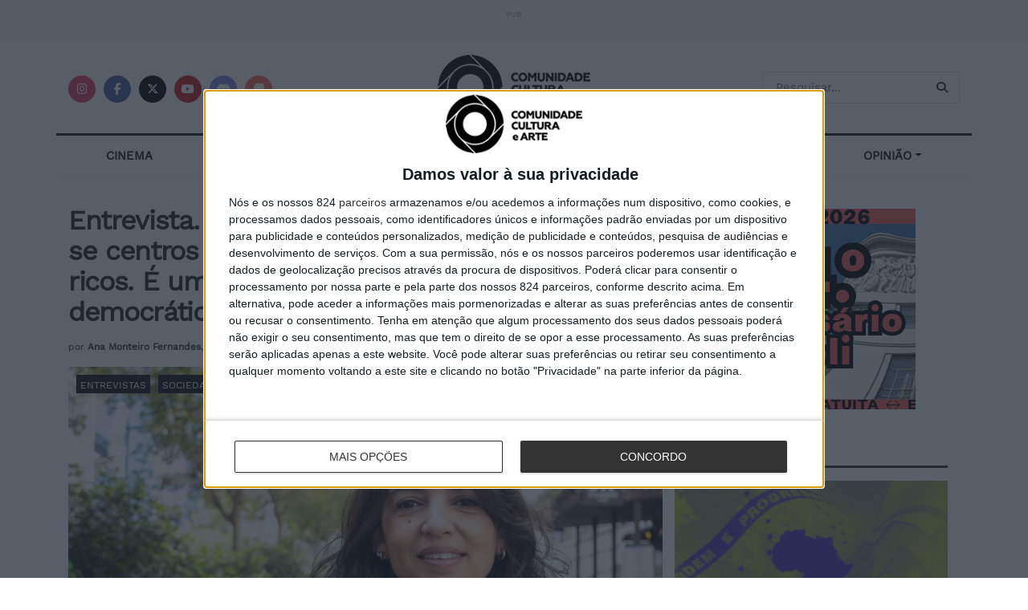

--- FILE ---
content_type: text/html; charset=UTF-8
request_url: https://comunidadeculturaearte.com/entrevista-ana-drago-e-uma-ameaca-criarem-se-centros-urbanos-onde-so-vivem-os-muito-ricos-e-uma-ameaca-a-ideia-de-cidade-democratica/
body_size: 34089
content:
<!doctype html>
<html lang="pt">
<head>
<!-- InMobi Choice. Consent Manager Tag v3.0 (for TCF 2.2) -->
<script type="text/javascript" async=true>
(function() {
  var host = window.location.hostname;
  var element = document.createElement('script');
  var firstScript = document.getElementsByTagName('script')[0];
  var url = 'https://cmp.inmobi.com'
    .concat('/choice/', '1b8hETfuSxL73', '/', host, '/choice.js?tag_version=V3');
  var uspTries = 0;
  var uspTriesLimit = 3;
  element.async = true;
  element.type = 'text/javascript';
  element.src = url;

  firstScript.parentNode.insertBefore(element, firstScript);

  function makeStub() {
    var TCF_LOCATOR_NAME = '__tcfapiLocator';
    var queue = [];
    var win = window;
    var cmpFrame;

    function addFrame() {
      var doc = win.document;
      var otherCMP = !!(win.frames[TCF_LOCATOR_NAME]);

      if (!otherCMP) {
        if (doc.body) {
          var iframe = doc.createElement('iframe');

          iframe.style.cssText = 'display:none';
          iframe.name = TCF_LOCATOR_NAME;
          doc.body.appendChild(iframe);
        } else {
          setTimeout(addFrame, 5);
        }
      }
      return !otherCMP;
    }

    function tcfAPIHandler() {
      var gdprApplies;
      var args = arguments;

      if (!args.length) {
        return queue;
      } else if (args[0] === 'setGdprApplies') {
        if (
          args.length > 3 &&
          args[2] === 2 &&
          typeof args[3] === 'boolean'
        ) {
          gdprApplies = args[3];
          if (typeof args[2] === 'function') {
            args[2]('set', true);
          }
        }
      } else if (args[0] === 'ping') {
        var retr = {
          gdprApplies: gdprApplies,
          cmpLoaded: false,
          cmpStatus: 'stub'
        };

        if (typeof args[2] === 'function') {
          args[2](retr);
        }
      } else {
        if(args[0] === 'init' && typeof args[3] === 'object') {
          args[3] = Object.assign(args[3], { tag_version: 'V3' });
        }
        queue.push(args);
      }
    }

    function postMessageEventHandler(event) {
      var msgIsString = typeof event.data === 'string';
      var json = {};

      try {
        if (msgIsString) {
          json = JSON.parse(event.data);
        } else {
          json = event.data;
        }
      } catch (ignore) {}

      var payload = json.__tcfapiCall;

      if (payload) {
        window.__tcfapi(
          payload.command,
          payload.version,
          function(retValue, success) {
            var returnMsg = {
              __tcfapiReturn: {
                returnValue: retValue,
                success: success,
                callId: payload.callId
              }
            };
            if (msgIsString) {
              returnMsg = JSON.stringify(returnMsg);
            }
            if (event && event.source && event.source.postMessage) {
              event.source.postMessage(returnMsg, '*');
            }
          },
          payload.parameter
        );
      }
    }

    while (win) {
      try {
        if (win.frames[TCF_LOCATOR_NAME]) {
          cmpFrame = win;
          break;
        }
      } catch (ignore) {}

      if (win === window.top) {
        break;
      }
      win = win.parent;
    }
    if (!cmpFrame) {
      addFrame();
      win.__tcfapi = tcfAPIHandler;
      win.addEventListener('message', postMessageEventHandler, false);
    }
  };

  makeStub();

  function makeGppStub() {
    const CMP_ID = 10;
    const SUPPORTED_APIS = [
      '2:tcfeuv2',
      '6:uspv1',
      '7:usnatv1',
      '8:usca',
      '9:usvav1',
      '10:uscov1',
      '11:usutv1',
      '12:usctv1'
    ];

    window.__gpp_addFrame = function (n) {
      if (!window.frames[n]) {
        if (document.body) {
          var i = document.createElement("iframe");
          i.style.cssText = "display:none";
          i.name = n;
          document.body.appendChild(i);
        } else {
          window.setTimeout(window.__gpp_addFrame, 10, n);
        }
      }
    };
    window.__gpp_stub = function () {
      var b = arguments;
      __gpp.queue = __gpp.queue || [];
      __gpp.events = __gpp.events || [];

      if (!b.length || (b.length == 1 && b[0] == "queue")) {
        return __gpp.queue;
      }

      if (b.length == 1 && b[0] == "events") {
        return __gpp.events;
      }

      var cmd = b[0];
      var clb = b.length > 1 ? b[1] : null;
      var par = b.length > 2 ? b[2] : null;
      if (cmd === "ping") {
        clb(
          {
            gppVersion: "1.1", // must be “Version.Subversion”, current: “1.1”
            cmpStatus: "stub", // possible values: stub, loading, loaded, error
            cmpDisplayStatus: "hidden", // possible values: hidden, visible, disabled
            signalStatus: "not ready", // possible values: not ready, ready
            supportedAPIs: SUPPORTED_APIS, // list of supported APIs
            cmpId: CMP_ID, // IAB assigned CMP ID, may be 0 during stub/loading
            sectionList: [],
            applicableSections: [-1],
            gppString: "",
            parsedSections: {},
          },
          true
        );
      } else if (cmd === "addEventListener") {
        if (!("lastId" in __gpp)) {
          __gpp.lastId = 0;
        }
        __gpp.lastId++;
        var lnr = __gpp.lastId;
        __gpp.events.push({
          id: lnr,
          callback: clb,
          parameter: par,
        });
        clb(
          {
            eventName: "listenerRegistered",
            listenerId: lnr, // Registered ID of the listener
            data: true, // positive signal
            pingData: {
              gppVersion: "1.1", // must be “Version.Subversion”, current: “1.1”
              cmpStatus: "stub", // possible values: stub, loading, loaded, error
              cmpDisplayStatus: "hidden", // possible values: hidden, visible, disabled
              signalStatus: "not ready", // possible values: not ready, ready
              supportedAPIs: SUPPORTED_APIS, // list of supported APIs
              cmpId: CMP_ID, // list of supported APIs
              sectionList: [],
              applicableSections: [-1],
              gppString: "",
              parsedSections: {},
            },
          },
          true
        );
      } else if (cmd === "removeEventListener") {
        var success = false;
        for (var i = 0; i < __gpp.events.length; i++) {
          if (__gpp.events[i].id == par) {
            __gpp.events.splice(i, 1);
            success = true;
            break;
          }
        }
        clb(
          {
            eventName: "listenerRemoved",
            listenerId: par, // Registered ID of the listener
            data: success, // status info
            pingData: {
              gppVersion: "1.1", // must be “Version.Subversion”, current: “1.1”
              cmpStatus: "stub", // possible values: stub, loading, loaded, error
              cmpDisplayStatus: "hidden", // possible values: hidden, visible, disabled
              signalStatus: "not ready", // possible values: not ready, ready
              supportedAPIs: SUPPORTED_APIS, // list of supported APIs
              cmpId: CMP_ID, // CMP ID
              sectionList: [],
              applicableSections: [-1],
              gppString: "",
              parsedSections: {},
            },
          },
          true
        );
      } else if (cmd === "hasSection") {
        clb(false, true);
      } else if (cmd === "getSection" || cmd === "getField") {
        clb(null, true);
      }
      //queue all other commands
      else {
        __gpp.queue.push([].slice.apply(b));
      }
    };
    window.__gpp_msghandler = function (event) {
      var msgIsString = typeof event.data === "string";
      try {
        var json = msgIsString ? JSON.parse(event.data) : event.data;
      } catch (e) {
        var json = null;
      }
      if (typeof json === "object" && json !== null && "__gppCall" in json) {
        var i = json.__gppCall;
        window.__gpp(
          i.command,
          function (retValue, success) {
            var returnMsg = {
              __gppReturn: {
                returnValue: retValue,
                success: success,
                callId: i.callId,
              },
            };
            event.source.postMessage(msgIsString ? JSON.stringify(returnMsg) : returnMsg, "*");
          },
          "parameter" in i ? i.parameter : null,
          "version" in i ? i.version : "1.1"
        );
      }
    };
    if (!("__gpp" in window) || typeof window.__gpp !== "function") {
      window.__gpp = window.__gpp_stub;
      window.addEventListener("message", window.__gpp_msghandler, false);
      window.__gpp_addFrame("__gppLocator");
    }
  };

  makeGppStub();

  var uspStubFunction = function() {
    var arg = arguments;
    if (typeof window.__uspapi !== uspStubFunction) {
      setTimeout(function() {
        if (typeof window.__uspapi !== 'undefined') {
          window.__uspapi.apply(window.__uspapi, arg);
        }
      }, 500);
    }
  };

  var checkIfUspIsReady = function() {
    uspTries++;
    if (window.__uspapi === uspStubFunction && uspTries < uspTriesLimit) {
      console.warn('USP is not accessible');
    } else {
      clearInterval(uspInterval);
    }
  };

  if (typeof window.__uspapi === 'undefined') {
    window.__uspapi = uspStubFunction;
    var uspInterval = setInterval(checkIfUspIsReady, 6000);
  }
})();
</script>
<!-- End InMobi Choice. Consent Manager Tag v3.0 (for TCF 2.2) -->
<meta name="facebook-domain-verification" content="iknm9fdllm36jnx5ekbrrob2uuanoy" />

<meta property="article:published_time" content="2024-06-27T14:18:03+01:00"><meta property="article:modified_time" content="2025-01-18T17:39:16+00:00"><meta property="article:section" content="Entrevistas">    <meta charset="utf-8">
    <meta name="viewport" content="width=device-width, initial-scale=1, shrink-to-fit=no">
    <title>Entrevista. Ana Drago: &#8220;É uma ameaça criarem-se centros urbanos onde só vivem os muito ricos. É uma ameaça à ideia de cidade democrática&#8221;</title>
    <meta name="description" content="A Comunidade Cultura e Arte tem como missão popularizar e homenagear a Cultura e a Arte em todas as suas vertentes."/>
    <meta name="publisher" content="Comunidade Cultura e Arte"/>
    <link rel="shortcut icon" href="https://comunidadeculturaearte.com/wp-content/themes/cca/assets/img/favicon.ico" type="image/x-icon">
    <link rel="icon" href="https://comunidadeculturaearte.com/wp-content/themes/cca/assets/img/favicon.ico" type="image/x-icon">
    <link rel="stylesheet" href="https://comunidadeculturaearte.com/wp-content/themes/cca/assets/css/bootstrap.min.css">
	<link href="https://comunidadeculturaearte.com/wp-content/themes/cca/assets/fontawesome-free-6.7.2-web/css/all.min.css" rel="stylesheet">
    <meta property="og:site_name" content="Comunidade Cultura e Arte">
    <meta property="og:locale" content="pt_PT">
    <meta property="og:url" content="https://comunidadeculturaearte.com/entrevista-ana-drago-e-uma-ameaca-criarem-se-centros-urbanos-onde-so-vivem-os-muito-ricos-e-uma-ameaca-a-ideia-de-cidade-democratica" />
    <meta property="og:type" content="article" />
    <meta property="og:title" content="Entrevista. Ana Drago: &#8220;É uma ameaça criarem-se centros urbanos onde só vivem os muito ricos. É uma ameaça à ideia de cidade democrática&#8221;" />
    <meta property="og:description" content="&#8220;É uma ameaça criarem-se centros urbanos onde só vivem os muito ricos. É uma ameaça à ideia de cidade democrática&#8221;, [&hellip;]" />
    <meta property="og:image" content="https://comunidadeculturaearte.com/wp-content/uploads/2024/06/anadragohabitacao_01-600x315.webp" />
    <meta property="og:image:width" content="600">
    <meta property="og:image:height" content="315">
    <meta property="fb:app_id" content="579552542228528">
    <meta name="twitter:card" content="summary_large_image">
    <meta name="twitter:url" content="https://comunidadeculturaearte.com/entrevista-ana-drago-e-uma-ameaca-criarem-se-centros-urbanos-onde-so-vivem-os-muito-ricos-e-uma-ameaca-a-ideia-de-cidade-democratica">
    <meta name="twitter:title" content="Entrevista. Ana Drago: &#8220;É uma ameaça criarem-se centros urbanos onde só vivem os muito ricos. É uma ameaça à ideia de cidade democrática&#8221;">
    <meta name="twitter:description" content="&#8220;É uma ameaça criarem-se centros urbanos onde só vivem os muito ricos. É uma ameaça à ideia de cidade democrática&#8221;, [&hellip;]">
    <meta name="twitter:site" content="https://twitter.com/comculturaearte">
    <meta name="twitter:image:src" content="https://comunidadeculturaearte.com/wp-content/uploads/2024/06/anadragohabitacao_01-600x315.webp">
    <meta name="twitter:image:width" content="600">
    <meta name="twitter:image:height" content="315">
    <style>
        html {scroll-behavior:smooth;}:target{scroll-margin-top:40px;}
        @font-face {
            font-family: 'Work Sans';
            font-style: normal;
            font-weight: 400;
            src: url('https://comunidadeculturaearte.com/wp-content/themes/cca/assets/webfonts/work-sans-v9-latin-regular.eot'); /* IE9 Compat Modes */
            src: local(''),
            url('https://comunidadeculturaearte.com/wp-content/themes/cca/assets/webfonts/work-sans-v9-latin-regular.eot?#iefix') format('embedded-opentype'), /* IE6-IE8 */
            url('https://comunidadeculturaearte.com/wp-content/themes/cca/assets/webfonts/work-sans-v9-latin-regular.woff2') format('woff2'), /* Super Modern Browsers */
            url('https://comunidadeculturaearte.com/wp-content/themes/cca/assets/webfonts/work-sans-v9-latin-regular.woff') format('woff'), /* Modern Browsers */
            url('https://comunidadeculturaearte.com/wp-content/themes/cca/assets/webfonts/work-sans-v9-latin-regular.ttf') format('truetype'), /* Safari, Android, iOS */
            url('https://comunidadeculturaearte.com/wp-content/themes/cca/assets/webfonts/work-sans-v9-latin-regular.svg#WorkSans') format('svg'); /* Legacy iOS */
        }
        body{font-family:'Work Sans',serif;-webkit-font-smoothing:subpixel-antialiased;}
        h1,h2,h3,h4,h5,h6{margin-bottom:15px!important;}h1 a, h2 a, h3 a, h4 a, h5 a, h6 a {color:#111;text-rendering:optimizeLegibility;} h1 a:hover, h2 a:hover, h3 a:hover, .h4 a:hover, h5 a:hover, h6 a:hover {color:#666;}
        ul{list-style:square;}
        p{margin:0 0 1.75em;font-size:100%;font:inherit;text-rendering:optimizeLegibility;}
        a{color:#395d9e;}a:hover{text-decoration:none;opacity:0.9;}
        h2.blog-post-title,h2.wp-block-heading{font-size: 22px;font-weight: 600;margin: 0 0 10px;letter-spacing:-.02em;line-height:1.3;}
        h3.blog-post-title,h3.wp-block-heading,h3.pesquisa-title{font-size: 18px;font-weight: bold;margin: 0 0 4px;letter-spacing:-.02em;line-height:21px;}
        input:not([type=submit]), select, textarea {display: inline-block;background: #fff;border: 1px solid #e0e0e0;border-radius: 4px;padding: 5px 10px;height: 40px;outline: none;font-size: 15px;font-weight: 400;margin: 0;width: 100%;max-width: 100%;transition: .25s ease;box-shadow: none;}
        .img-miniatura:hover{opacity: 0.8;}
        .link-parent-div{position:absolute;width:100%;height:100%;top:0;left:0;}
        .tag-categoria{position:absolute;background:#111;padding:2px 5px;z-index:100;margin:10px;}.tag-categoria a,.post-categories>li>a{text-transform:uppercase;font-size:12px;color:#FFF;}
        .post-categories{list-style-type:none;position:absolute;margin:10px;padding:0;z-index:100;}.post-categories>li{display:inline;background:#111;padding:2px 5px;margin-right:5px;}
        .bt {box-shadow: none;border: 0;background: #111;color: #fff !important;padding: 8px 16px;display:inline-block;text-transform: uppercase;letter-spacing:.05em;font-size:11px;text-rendering: auto;-moz-osx-font-smoothing: auto;transition: all .3s ease;white-space: nowrap;}
        /* redes sociais */
        a .fab, a .fas, a .fa-brands{border-radius:100%;background:#333;font-size:0.9em;display:inline-block;width:34px;line-height:34px;white-space: nowrap;color:#fff;text-align:center;transition:all .2s ease-in-out;margin-right:5px;} .fab:hover,.fas:hover{opacity:0.8;cursor:pointer;}
        .facebook_round .fab{background:#45629f;}.x_round .fa-brands{background:#000;}.instagram_round .fab{background:#e4405f;}.youtube_round .fab{background:#c61d23;}.patreon_round .fab{background:#F96854;}.discord_round .fab{background:#7287d8;}
        /* Header - Caixa de Pesquisa */
        input.pesquisa_input_header {padding: .5em 35px .5em 15px;}
        .pesquisa_button_header {color: #212121;background: transparent;border: 0;font-size: 14px;outline: none;cursor: pointer;position: absolute;height: auto;min-height: unset;line-height: normal;top: 0;bottom: 0;right: 0;padding: 0 15px 0 10px;margin-right: 15px;transition: none;}
        /*Artigos e paginas*/
        .alignleft{text-align:left;}.aligncenter{text-align:center;}.alignright{text-align:right;}
        h1.blog-post-title,h1.wp-block-heading {font-weight:700;line-height:1.15;margin:20px 0;letter-spacing:-.04em;font-size:2.1rem;}
        .blog-meta{font-size:12px;} .blog-meta a{color:#333;}
        h3.separador-titulo{font-weight:700;font-size:17px;white-space:nowrap;border-bottom:3px #333 solid;padding-bottom:10px;margin:40px 0 20px 0;}
        figcaption,.wp-caption-text {margin-top:5px;font-size: 14px;color: #a0a0a0;}
        figcaption.img-caption-text{text-align: right;}
        article img {max-width:100%!important;height:auto;}
        article.lista{padding-bottom:10px;padding-right: 15px;padding-left: 15px;margin-bottom:20px;}
        blockquote, .blog-post q {margin:20px 0;padding:1em;border-left: 4px solid #DDD!important;background-color:#f3f3f3!important;}
        blockquote p {font-size:16px!important;}
        .tags-cca {font-size:12px;font-weight:bold;clear:both;margin-bottom:1rem!important;}
        .tags-cca a {letter-spacing:.5px;color:#333;font-weight:normal;background:#f5f5f5;display:inline-block;line-height:normal;padding:4px 10px;margin:5px 2px 5px 0;text-rendering:optimizeLegibility;-webkit-font-smoothing:inherit;-moz-osx-font-smoothing:auto;transition: all .2s linear;}
        .tags-cca a:hover{background: #eee;color:#333;}
        .redes-sociais-cca {margin-bottom:1rem!important;}
        .pub-label {font-size:10px;color:#a0a0a0;}
        #breadcrumbs{font-size:12px;color:#a0a0a0;margin-bottom:20px;}
        b, strong {
            font-weight: bold!important;
        }
        @media (max-width: 767.98px) {
            h1.blog-post-title {font-size: 1.6rem;line-height:1.18;}
            h2.blog-post-title {font-size: 21px;}
            #banner-inicial{min-height: 230px;}
            .titulo-artigo-inicio {font-size: 21px;}
        }
    </style>
	<!-- Google tag (gtag.js) -->
	<script async src="https://www.googletagmanager.com/gtag/js?id=G-3J12JCGH8N"></script>
	<script>
	  window.dataLayer = window.dataLayer || [];
	  function gtag(){dataLayer.push(arguments);}
	  gtag('js', new Date());
	  gtag('config', 'G-3J12JCGH8N');
	</script>
    <meta name='robots' content='max-image-preview:large' />
	<style>img:is([sizes="auto" i], [sizes^="auto," i]) { contain-intrinsic-size: 3000px 1500px }</style>
	<script type="text/javascript">
/* <![CDATA[ */
window._wpemojiSettings = {"baseUrl":"https:\/\/s.w.org\/images\/core\/emoji\/16.0.1\/72x72\/","ext":".png","svgUrl":"https:\/\/s.w.org\/images\/core\/emoji\/16.0.1\/svg\/","svgExt":".svg","source":{"concatemoji":"https:\/\/comunidadeculturaearte.com\/wp-includes\/js\/wp-emoji-release.min.js?ver=6.8.3"}};
/*! This file is auto-generated */
!function(s,n){var o,i,e;function c(e){try{var t={supportTests:e,timestamp:(new Date).valueOf()};sessionStorage.setItem(o,JSON.stringify(t))}catch(e){}}function p(e,t,n){e.clearRect(0,0,e.canvas.width,e.canvas.height),e.fillText(t,0,0);var t=new Uint32Array(e.getImageData(0,0,e.canvas.width,e.canvas.height).data),a=(e.clearRect(0,0,e.canvas.width,e.canvas.height),e.fillText(n,0,0),new Uint32Array(e.getImageData(0,0,e.canvas.width,e.canvas.height).data));return t.every(function(e,t){return e===a[t]})}function u(e,t){e.clearRect(0,0,e.canvas.width,e.canvas.height),e.fillText(t,0,0);for(var n=e.getImageData(16,16,1,1),a=0;a<n.data.length;a++)if(0!==n.data[a])return!1;return!0}function f(e,t,n,a){switch(t){case"flag":return n(e,"\ud83c\udff3\ufe0f\u200d\u26a7\ufe0f","\ud83c\udff3\ufe0f\u200b\u26a7\ufe0f")?!1:!n(e,"\ud83c\udde8\ud83c\uddf6","\ud83c\udde8\u200b\ud83c\uddf6")&&!n(e,"\ud83c\udff4\udb40\udc67\udb40\udc62\udb40\udc65\udb40\udc6e\udb40\udc67\udb40\udc7f","\ud83c\udff4\u200b\udb40\udc67\u200b\udb40\udc62\u200b\udb40\udc65\u200b\udb40\udc6e\u200b\udb40\udc67\u200b\udb40\udc7f");case"emoji":return!a(e,"\ud83e\udedf")}return!1}function g(e,t,n,a){var r="undefined"!=typeof WorkerGlobalScope&&self instanceof WorkerGlobalScope?new OffscreenCanvas(300,150):s.createElement("canvas"),o=r.getContext("2d",{willReadFrequently:!0}),i=(o.textBaseline="top",o.font="600 32px Arial",{});return e.forEach(function(e){i[e]=t(o,e,n,a)}),i}function t(e){var t=s.createElement("script");t.src=e,t.defer=!0,s.head.appendChild(t)}"undefined"!=typeof Promise&&(o="wpEmojiSettingsSupports",i=["flag","emoji"],n.supports={everything:!0,everythingExceptFlag:!0},e=new Promise(function(e){s.addEventListener("DOMContentLoaded",e,{once:!0})}),new Promise(function(t){var n=function(){try{var e=JSON.parse(sessionStorage.getItem(o));if("object"==typeof e&&"number"==typeof e.timestamp&&(new Date).valueOf()<e.timestamp+604800&&"object"==typeof e.supportTests)return e.supportTests}catch(e){}return null}();if(!n){if("undefined"!=typeof Worker&&"undefined"!=typeof OffscreenCanvas&&"undefined"!=typeof URL&&URL.createObjectURL&&"undefined"!=typeof Blob)try{var e="postMessage("+g.toString()+"("+[JSON.stringify(i),f.toString(),p.toString(),u.toString()].join(",")+"));",a=new Blob([e],{type:"text/javascript"}),r=new Worker(URL.createObjectURL(a),{name:"wpTestEmojiSupports"});return void(r.onmessage=function(e){c(n=e.data),r.terminate(),t(n)})}catch(e){}c(n=g(i,f,p,u))}t(n)}).then(function(e){for(var t in e)n.supports[t]=e[t],n.supports.everything=n.supports.everything&&n.supports[t],"flag"!==t&&(n.supports.everythingExceptFlag=n.supports.everythingExceptFlag&&n.supports[t]);n.supports.everythingExceptFlag=n.supports.everythingExceptFlag&&!n.supports.flag,n.DOMReady=!1,n.readyCallback=function(){n.DOMReady=!0}}).then(function(){return e}).then(function(){var e;n.supports.everything||(n.readyCallback(),(e=n.source||{}).concatemoji?t(e.concatemoji):e.wpemoji&&e.twemoji&&(t(e.twemoji),t(e.wpemoji)))}))}((window,document),window._wpemojiSettings);
/* ]]> */
</script>
<!-- comunidadeculturaearte.com is managing ads with Advanced Ads 2.0.16 – https://wpadvancedads.com/ --><script id="comun-ready">
			window.advanced_ads_ready=function(e,a){a=a||"complete";var d=function(e){return"interactive"===a?"loading"!==e:"complete"===e};d(document.readyState)?e():document.addEventListener("readystatechange",(function(a){d(a.target.readyState)&&e()}),{once:"interactive"===a})},window.advanced_ads_ready_queue=window.advanced_ads_ready_queue||[];		</script>
		<style id='wp-emoji-styles-inline-css' type='text/css'>

	img.wp-smiley, img.emoji {
		display: inline !important;
		border: none !important;
		box-shadow: none !important;
		height: 1em !important;
		width: 1em !important;
		margin: 0 0.07em !important;
		vertical-align: -0.1em !important;
		background: none !important;
		padding: 0 !important;
	}
</style>
<link rel='stylesheet' id='wp-block-library-css' href='https://comunidadeculturaearte.com/wp-includes/css/dist/block-library/style.min.css?ver=6.8.3' type='text/css' media='all' />
<style id='classic-theme-styles-inline-css' type='text/css'>
/*! This file is auto-generated */
.wp-block-button__link{color:#fff;background-color:#32373c;border-radius:9999px;box-shadow:none;text-decoration:none;padding:calc(.667em + 2px) calc(1.333em + 2px);font-size:1.125em}.wp-block-file__button{background:#32373c;color:#fff;text-decoration:none}
</style>
<style id='global-styles-inline-css' type='text/css'>
:root{--wp--preset--aspect-ratio--square: 1;--wp--preset--aspect-ratio--4-3: 4/3;--wp--preset--aspect-ratio--3-4: 3/4;--wp--preset--aspect-ratio--3-2: 3/2;--wp--preset--aspect-ratio--2-3: 2/3;--wp--preset--aspect-ratio--16-9: 16/9;--wp--preset--aspect-ratio--9-16: 9/16;--wp--preset--color--black: #000000;--wp--preset--color--cyan-bluish-gray: #abb8c3;--wp--preset--color--white: #ffffff;--wp--preset--color--pale-pink: #f78da7;--wp--preset--color--vivid-red: #cf2e2e;--wp--preset--color--luminous-vivid-orange: #ff6900;--wp--preset--color--luminous-vivid-amber: #fcb900;--wp--preset--color--light-green-cyan: #7bdcb5;--wp--preset--color--vivid-green-cyan: #00d084;--wp--preset--color--pale-cyan-blue: #8ed1fc;--wp--preset--color--vivid-cyan-blue: #0693e3;--wp--preset--color--vivid-purple: #9b51e0;--wp--preset--gradient--vivid-cyan-blue-to-vivid-purple: linear-gradient(135deg,rgba(6,147,227,1) 0%,rgb(155,81,224) 100%);--wp--preset--gradient--light-green-cyan-to-vivid-green-cyan: linear-gradient(135deg,rgb(122,220,180) 0%,rgb(0,208,130) 100%);--wp--preset--gradient--luminous-vivid-amber-to-luminous-vivid-orange: linear-gradient(135deg,rgba(252,185,0,1) 0%,rgba(255,105,0,1) 100%);--wp--preset--gradient--luminous-vivid-orange-to-vivid-red: linear-gradient(135deg,rgba(255,105,0,1) 0%,rgb(207,46,46) 100%);--wp--preset--gradient--very-light-gray-to-cyan-bluish-gray: linear-gradient(135deg,rgb(238,238,238) 0%,rgb(169,184,195) 100%);--wp--preset--gradient--cool-to-warm-spectrum: linear-gradient(135deg,rgb(74,234,220) 0%,rgb(151,120,209) 20%,rgb(207,42,186) 40%,rgb(238,44,130) 60%,rgb(251,105,98) 80%,rgb(254,248,76) 100%);--wp--preset--gradient--blush-light-purple: linear-gradient(135deg,rgb(255,206,236) 0%,rgb(152,150,240) 100%);--wp--preset--gradient--blush-bordeaux: linear-gradient(135deg,rgb(254,205,165) 0%,rgb(254,45,45) 50%,rgb(107,0,62) 100%);--wp--preset--gradient--luminous-dusk: linear-gradient(135deg,rgb(255,203,112) 0%,rgb(199,81,192) 50%,rgb(65,88,208) 100%);--wp--preset--gradient--pale-ocean: linear-gradient(135deg,rgb(255,245,203) 0%,rgb(182,227,212) 50%,rgb(51,167,181) 100%);--wp--preset--gradient--electric-grass: linear-gradient(135deg,rgb(202,248,128) 0%,rgb(113,206,126) 100%);--wp--preset--gradient--midnight: linear-gradient(135deg,rgb(2,3,129) 0%,rgb(40,116,252) 100%);--wp--preset--font-size--small: 13px;--wp--preset--font-size--medium: 20px;--wp--preset--font-size--large: 36px;--wp--preset--font-size--x-large: 42px;--wp--preset--spacing--20: 0.44rem;--wp--preset--spacing--30: 0.67rem;--wp--preset--spacing--40: 1rem;--wp--preset--spacing--50: 1.5rem;--wp--preset--spacing--60: 2.25rem;--wp--preset--spacing--70: 3.38rem;--wp--preset--spacing--80: 5.06rem;--wp--preset--shadow--natural: 6px 6px 9px rgba(0, 0, 0, 0.2);--wp--preset--shadow--deep: 12px 12px 50px rgba(0, 0, 0, 0.4);--wp--preset--shadow--sharp: 6px 6px 0px rgba(0, 0, 0, 0.2);--wp--preset--shadow--outlined: 6px 6px 0px -3px rgba(255, 255, 255, 1), 6px 6px rgba(0, 0, 0, 1);--wp--preset--shadow--crisp: 6px 6px 0px rgba(0, 0, 0, 1);}:where(.is-layout-flex){gap: 0.5em;}:where(.is-layout-grid){gap: 0.5em;}body .is-layout-flex{display: flex;}.is-layout-flex{flex-wrap: wrap;align-items: center;}.is-layout-flex > :is(*, div){margin: 0;}body .is-layout-grid{display: grid;}.is-layout-grid > :is(*, div){margin: 0;}:where(.wp-block-columns.is-layout-flex){gap: 2em;}:where(.wp-block-columns.is-layout-grid){gap: 2em;}:where(.wp-block-post-template.is-layout-flex){gap: 1.25em;}:where(.wp-block-post-template.is-layout-grid){gap: 1.25em;}.has-black-color{color: var(--wp--preset--color--black) !important;}.has-cyan-bluish-gray-color{color: var(--wp--preset--color--cyan-bluish-gray) !important;}.has-white-color{color: var(--wp--preset--color--white) !important;}.has-pale-pink-color{color: var(--wp--preset--color--pale-pink) !important;}.has-vivid-red-color{color: var(--wp--preset--color--vivid-red) !important;}.has-luminous-vivid-orange-color{color: var(--wp--preset--color--luminous-vivid-orange) !important;}.has-luminous-vivid-amber-color{color: var(--wp--preset--color--luminous-vivid-amber) !important;}.has-light-green-cyan-color{color: var(--wp--preset--color--light-green-cyan) !important;}.has-vivid-green-cyan-color{color: var(--wp--preset--color--vivid-green-cyan) !important;}.has-pale-cyan-blue-color{color: var(--wp--preset--color--pale-cyan-blue) !important;}.has-vivid-cyan-blue-color{color: var(--wp--preset--color--vivid-cyan-blue) !important;}.has-vivid-purple-color{color: var(--wp--preset--color--vivid-purple) !important;}.has-black-background-color{background-color: var(--wp--preset--color--black) !important;}.has-cyan-bluish-gray-background-color{background-color: var(--wp--preset--color--cyan-bluish-gray) !important;}.has-white-background-color{background-color: var(--wp--preset--color--white) !important;}.has-pale-pink-background-color{background-color: var(--wp--preset--color--pale-pink) !important;}.has-vivid-red-background-color{background-color: var(--wp--preset--color--vivid-red) !important;}.has-luminous-vivid-orange-background-color{background-color: var(--wp--preset--color--luminous-vivid-orange) !important;}.has-luminous-vivid-amber-background-color{background-color: var(--wp--preset--color--luminous-vivid-amber) !important;}.has-light-green-cyan-background-color{background-color: var(--wp--preset--color--light-green-cyan) !important;}.has-vivid-green-cyan-background-color{background-color: var(--wp--preset--color--vivid-green-cyan) !important;}.has-pale-cyan-blue-background-color{background-color: var(--wp--preset--color--pale-cyan-blue) !important;}.has-vivid-cyan-blue-background-color{background-color: var(--wp--preset--color--vivid-cyan-blue) !important;}.has-vivid-purple-background-color{background-color: var(--wp--preset--color--vivid-purple) !important;}.has-black-border-color{border-color: var(--wp--preset--color--black) !important;}.has-cyan-bluish-gray-border-color{border-color: var(--wp--preset--color--cyan-bluish-gray) !important;}.has-white-border-color{border-color: var(--wp--preset--color--white) !important;}.has-pale-pink-border-color{border-color: var(--wp--preset--color--pale-pink) !important;}.has-vivid-red-border-color{border-color: var(--wp--preset--color--vivid-red) !important;}.has-luminous-vivid-orange-border-color{border-color: var(--wp--preset--color--luminous-vivid-orange) !important;}.has-luminous-vivid-amber-border-color{border-color: var(--wp--preset--color--luminous-vivid-amber) !important;}.has-light-green-cyan-border-color{border-color: var(--wp--preset--color--light-green-cyan) !important;}.has-vivid-green-cyan-border-color{border-color: var(--wp--preset--color--vivid-green-cyan) !important;}.has-pale-cyan-blue-border-color{border-color: var(--wp--preset--color--pale-cyan-blue) !important;}.has-vivid-cyan-blue-border-color{border-color: var(--wp--preset--color--vivid-cyan-blue) !important;}.has-vivid-purple-border-color{border-color: var(--wp--preset--color--vivid-purple) !important;}.has-vivid-cyan-blue-to-vivid-purple-gradient-background{background: var(--wp--preset--gradient--vivid-cyan-blue-to-vivid-purple) !important;}.has-light-green-cyan-to-vivid-green-cyan-gradient-background{background: var(--wp--preset--gradient--light-green-cyan-to-vivid-green-cyan) !important;}.has-luminous-vivid-amber-to-luminous-vivid-orange-gradient-background{background: var(--wp--preset--gradient--luminous-vivid-amber-to-luminous-vivid-orange) !important;}.has-luminous-vivid-orange-to-vivid-red-gradient-background{background: var(--wp--preset--gradient--luminous-vivid-orange-to-vivid-red) !important;}.has-very-light-gray-to-cyan-bluish-gray-gradient-background{background: var(--wp--preset--gradient--very-light-gray-to-cyan-bluish-gray) !important;}.has-cool-to-warm-spectrum-gradient-background{background: var(--wp--preset--gradient--cool-to-warm-spectrum) !important;}.has-blush-light-purple-gradient-background{background: var(--wp--preset--gradient--blush-light-purple) !important;}.has-blush-bordeaux-gradient-background{background: var(--wp--preset--gradient--blush-bordeaux) !important;}.has-luminous-dusk-gradient-background{background: var(--wp--preset--gradient--luminous-dusk) !important;}.has-pale-ocean-gradient-background{background: var(--wp--preset--gradient--pale-ocean) !important;}.has-electric-grass-gradient-background{background: var(--wp--preset--gradient--electric-grass) !important;}.has-midnight-gradient-background{background: var(--wp--preset--gradient--midnight) !important;}.has-small-font-size{font-size: var(--wp--preset--font-size--small) !important;}.has-medium-font-size{font-size: var(--wp--preset--font-size--medium) !important;}.has-large-font-size{font-size: var(--wp--preset--font-size--large) !important;}.has-x-large-font-size{font-size: var(--wp--preset--font-size--x-large) !important;}
:where(.wp-block-post-template.is-layout-flex){gap: 1.25em;}:where(.wp-block-post-template.is-layout-grid){gap: 1.25em;}
:where(.wp-block-columns.is-layout-flex){gap: 2em;}:where(.wp-block-columns.is-layout-grid){gap: 2em;}
:root :where(.wp-block-pullquote){font-size: 1.5em;line-height: 1.6;}
</style>
<script type="text/javascript" src="https://comunidadeculturaearte.com/wp-includes/js/jquery/jquery.min.js?ver=3.7.1" id="jquery-core-js"></script>
<script type="text/javascript" src="https://comunidadeculturaearte.com/wp-includes/js/jquery/jquery-migrate.min.js?ver=3.4.1" id="jquery-migrate-js"></script>
<script type="text/javascript" id="advanced-ads-advanced-js-js-extra">
/* <![CDATA[ */
var advads_options = {"blog_id":"1","privacy":{"enabled":true,"custom-cookie-name":"cmplz_marketing","custom-cookie-value":"allow","consent-method":"iab_tcf_20","state":"unknown"}};
/* ]]> */
</script>
<script type="text/javascript" src="https://comunidadeculturaearte.com/wp-content/uploads/37/327/public/assets/js/372.js?ver=2.0.16" id="advanced-ads-advanced-js-js"></script>
<link rel="https://api.w.org/" href="https://comunidadeculturaearte.com/wp-json/" /><link rel="alternate" title="JSON" type="application/json" href="https://comunidadeculturaearte.com/wp-json/wp/v2/posts/79829" /><link rel="EditURI" type="application/rsd+xml" title="RSD" href="https://comunidadeculturaearte.com/xmlrpc.php?rsd" />
<meta name="generator" content="WordPress 6.8.3" />
<link rel="canonical" href="https://comunidadeculturaearte.com/entrevista-ana-drago-e-uma-ameaca-criarem-se-centros-urbanos-onde-so-vivem-os-muito-ricos-e-uma-ameaca-a-ideia-de-cidade-democratica/" />
<link rel='shortlink' href='https://comunidadeculturaearte.com/?p=79829' />
<link rel="alternate" title="oEmbed (JSON)" type="application/json+oembed" href="https://comunidadeculturaearte.com/wp-json/oembed/1.0/embed?url=https%3A%2F%2Fcomunidadeculturaearte.com%2Fentrevista-ana-drago-e-uma-ameaca-criarem-se-centros-urbanos-onde-so-vivem-os-muito-ricos-e-uma-ameaca-a-ideia-de-cidade-democratica%2F" />
<link rel="alternate" title="oEmbed (XML)" type="text/xml+oembed" href="https://comunidadeculturaearte.com/wp-json/oembed/1.0/embed?url=https%3A%2F%2Fcomunidadeculturaearte.com%2Fentrevista-ana-drago-e-uma-ameaca-criarem-se-centros-urbanos-onde-so-vivem-os-muito-ricos-e-uma-ameaca-a-ideia-de-cidade-democratica%2F&#038;format=xml" />
		<script type="text/javascript">
			var advadsCfpQueue = [];
			var advadsCfpAd = function( adID ) {
				if ( 'undefined' === typeof advadsProCfp ) {
					advadsCfpQueue.push( adID )
				} else {
					advadsProCfp.addElement( adID )
				}
			}
		</script>
				<style type="text/css" id="wp-custom-css">
			/* corrige bug do alinhamento das imagens dentro dos artigos*/
.wp-block-image.aligncenter, .wp-block-image.aligncenter>figcaption {display: inherit;}

/*centra o slide no artigo e reduz a largura para as setas aparecerem corretamente*/
.wp-block-slider-block-slider-block{margin:auto;max-width:90%;}
		</style>
		</head>
<body class="wp-singular post-template-default single single-post postid-79829 single-format-standard wp-theme-cca aa-prefix-comun-">
    <div style="background-color:#F7F7F7;width:100%;">
        <div class="pt-1 pb-4" style="display:flex;justify-content:center;">
            <div class="text-left">
              <span class="pub-label">PUB</span><br>
              <div  class="comun-143f7bd088f042a6a8bec7dcb37a3e96 comun-central-header" id="comun-143f7bd088f042a6a8bec7dcb37a3e96"></div>            </div>
        </div>
    </div>
        <header class="container d-none d-sm-none d-md-none d-lg-block d-xl-block blog-header py-3">
        
        <div class="row flex-nowrap justify-content-between align-items-center">
            <div class="col pt-1">
                <a href="https://www.instagram.com/comunidadeculturaearte" target="_blank" class="instagram_round" title="Instagram"><i class="fab fa-instagram"></i></a>
                <a href="https://www.facebook.com/comunidadeculturarte/" target="_blank" class="facebook_round" title="Facebook"><i class="fab fa-facebook-f"></i></a>
                <a href="https://x.com/comculturaearte" target="_blank" class="x_round" title="Rede X"><i class="fa-brands fa-x-twitter"></i></a>
                <a href="https://www.youtube.com/channel/UCxz-glTg9rDUKIXVVqYhzQw" target="_blank" class="youtube_round" title="Youtube"><i class="fab fa-youtube"></i></a>
                <a href="https://discord.gg/VFkpJ5SZz7" target="_blank" class="discord_round" title="Discord"><i class="fab fa-discord"></i></a>
                <a href="https://www.patreon.com/comunidadeculturaearte" target="_blank" class="patreon_round" title="Patreon"><i class="fab fa-patreon"></i></a>
            </div>
            <div class="col text-center">
                <a href="https://comunidadeculturaearte.com"><img width="190" height="82" src="https://comunidadeculturaearte.com/wp-content/themes/cca/assets/img/cca_190.png" alt="Comunidade Cultura e Arte"></a>
            </div>
            <div class="col d-flex justify-content-end align-items-center">
                <form role="search" id="searchform" action="https://comunidadeculturaearte.com" method="get">
                    <input name="s" id="s" class="pesquisa_input_header" placeholder="Pesquisar..." type="text" autocomplete="off">
                    <button type="submit" id="searchsubmit" class="pesquisa_button_header"><i class="fas fa-search"></i></button>
                </form>
            </div>
        </div>
    </header>
    <style>
        .menu-topo{background:#FFF;border-top: 3px #111 solid;border-bottom: 1px #eee solid;}
        #navbarNavDropdown > div {margin:auto;}
        #navbarNavDropdown ul{display:-ms-flexbox;display:flex;padding-left:0;margin:auto;list-style:none;}
        #navbarNavDropdown .menu li > a {display:block;position:relative;margin:0 20px;color:#111;padding:0 15px;font-size: 15px;font-weight:bold;line-height:40px;text-transform:uppercase;transition:color .2s ease,background .2s ease;white-space:nowrap;}
        #navbarNavDropdown .menu .menu-item-has-children a::after {display:inline-block;margin-left:.255em;vertical-align:.255em;content:"";border-top:.3em solid;border-right:.3em solid transparent;border-bottom:0;border-left:.3em solid transparent;}
        #navbarNavDropdown .sub-menu {display:none;}
        #navbarNavDropdown .menu > li:hover > .sub-menu,#navbarNavDropdown .menu > li:focus-within > .sub-menu {position:absolute;display: inherit;margin:0;padding:0;border-radius:0;border:1px #eee solid;border-top: 3px #111 solid;background:#fff;}
        #navbarNavDropdown .sub-menu > li a {font-weight:normal;}
        #navbarNavDropdown .sub-menu > li:hover,#navbarNavDropdown .sub-menu > li:focus-within{background-color:#f8f9fa;}
        #navbarNavDropdown .sub-menu > li a::after,#navbarNavDropdown .sub-menu .sub-menu > li a::after {visibility: hidden;}
        #navbarNavDropdown .sub-menu > .menu-item-has-children a::after {visibility: visible;}
        #navbarNavDropdown .sub-menu > .menu-item-has-children a:hover:after {text-decoration: underline;transform: rotate(-90deg);}
        #navbarNavDropdown .sub-menu > li:hover > .sub-menu {position:absolute;left:100%;display: inherit;margin:-40px 0 0 0;padding:0;border-radius:0;border:1px #eee solid;border-top: 3px #111 solid;background:#fff;}
        @media (max-width: 1200px) {
            .menu-topo{top:0;border-top:0;border-bottom:1px #111 solid;}
            #navbarNavDropdown ul{display:block;}
            #navbarNavDropdown .menu>li>a{padding:0;}
            #navbarNavDropdown .menu>li:hover>.sub-menu{position:relative;display: inherit;margin:0;padding:0;border-radius:0;border-top: 3px #111 solid;background:#fff;}
            #navbarNavDropdown .sub-menu>li:hover>.sub-menu{position:relative;margin:0;left:0;padding-left:20px;}
        }
    </style>
    <div id="pesquisa-mobile" style="display:none;padding:20px;margin:auto;"></div>
    <nav class="container navbar navbar-expand-lg navbar-light menu-topo sticky-top" style="padding:5px;">
        <button class="navbar-toggler" type="button" data-toggle="collapse" data-target="#navbarNavDropdown" aria-controls="navbarNavDropdown" aria-expanded="false" aria-label="Toggle navigation">
            <span class="navbar-toggler-icon"></span>
        </button>
        <a href="https://comunidadeculturaearte.com" class="d-block d-md-block d-lg-none"><img src="https://comunidadeculturaearte.com/wp-content/themes/cca/assets/img/cca_190.png" style="width:110px;" alt="Comunidade Cultura e Arte"></a>
        <a href="#" id="pesquisa-mobile-btn" class="d-block d-md-block d-lg-none"><i style="background:#FFF;color:#333;" class="fas fa-search"></i></a>
        <div class="collapse navbar-collapse" id="navbarNavDropdown"><div class="menu-menu-topo-container"><ul id="menu-menu-topo" class="menu"><li id="menu-item-28436" class="menu-item menu-item-type-taxonomy menu-item-object-category menu-item-28436"><a href="https://comunidadeculturaearte.com/category/artigos/cinema/">Cinema</a></li>
<li id="menu-item-28442" class="menu-item menu-item-type-taxonomy menu-item-object-category menu-item-28442"><a href="https://comunidadeculturaearte.com/category/artigos/tv/">TV</a></li>
<li id="menu-item-28435" class="menu-item menu-item-type-taxonomy menu-item-object-category menu-item-28435"><a href="https://comunidadeculturaearte.com/category/artigos/musica/">Música</a></li>
<li id="menu-item-28441" class="menu-item menu-item-type-taxonomy menu-item-object-category menu-item-28441"><a href="https://comunidadeculturaearte.com/category/artigos/livros/">Livros</a></li>
<li id="menu-item-28440" class="menu-item menu-item-type-taxonomy menu-item-object-category menu-item-has-children menu-item-28440"><a href="https://comunidadeculturaearte.com/category/artigos/artes/">Artes</a>
<ul class="sub-menu">
	<li id="menu-item-50476" class="menu-item menu-item-type-taxonomy menu-item-object-category menu-item-50476"><a href="https://comunidadeculturaearte.com/category/artigos/artes/fotografia/">Fotografia</a></li>
	<li id="menu-item-50685" class="menu-item menu-item-type-taxonomy menu-item-object-category menu-item-50685"><a href="https://comunidadeculturaearte.com/category/artigos/artes/stand-up/">Stand Up</a></li>
	<li id="menu-item-50477" class="menu-item menu-item-type-taxonomy menu-item-object-category menu-item-50477"><a href="https://comunidadeculturaearte.com/category/artigos/artes/teatro/">Teatro</a></li>
</ul>
</li>
<li id="menu-item-28438" class="menu-item menu-item-type-taxonomy menu-item-object-category current-post-ancestor current-menu-parent current-post-parent menu-item-has-children menu-item-28438"><a href="https://comunidadeculturaearte.com/category/artigos/sociedade/">Sociedade</a>
<ul class="sub-menu">
	<li id="menu-item-90671" class="menu-item menu-item-type-taxonomy menu-item-object-category menu-item-90671"><a href="https://comunidadeculturaearte.com/category/artigos/sociedade/ciencia/">Ciência</a></li>
</ul>
</li>
<li id="menu-item-28443" class="menu-item menu-item-type-taxonomy menu-item-object-category current-post-ancestor current-menu-parent current-post-parent menu-item-28443"><a href="https://comunidadeculturaearte.com/category/artigos/entrevistas/">Entrevistas</a></li>
<li id="menu-item-28444" class="menu-item menu-item-type-custom menu-item-object-custom menu-item-has-children menu-item-28444"><a href="#">Opinião</a>
<ul class="sub-menu">
	<li id="menu-item-28439" class="menu-item menu-item-type-taxonomy menu-item-object-category menu-item-28439"><a href="https://comunidadeculturaearte.com/category/artigos/criticas/">Críticas</a></li>
	<li id="menu-item-28437" class="menu-item menu-item-type-taxonomy menu-item-object-category menu-item-28437"><a href="https://comunidadeculturaearte.com/category/artigos/cronicas/">Crónicas</a></li>
</ul>
</li>
</ul></div></div>
    </nav>
    <div class="container">
    <main role="main" class="container pt-3">
        <div class="row">

            <style>
    .wp-block-embed iframe, iframe{width:100%;height:350px;}
    .is-provider-spotify iframe, iframe{height:155px;}
    .wp-caption{max-width:100%!important;}
            .pub-inicio-artigo{float:left;margin: 0 15px 15px 0;}
    </style>
<div class="col-sm-12 col-md-8 p-0 blog-content">
        <article>
        <h1 class="blog-post-title">Entrevista. Ana Drago: &#8220;É uma ameaça criarem-se centros urbanos onde só vivem os muito ricos. É uma ameaça à ideia de cidade democrática&#8221;</h1>
        <div class="blog-meta pb-3"><span>por <b><a href="https://comunidadeculturaearte.com/author/ana-isabel-fernandes/">Ana Monteiro Fernandes</a></b>,&nbsp;&nbsp;&nbsp;<i class="fa fa-calendar-day"></i> 27 Junho, 2024</span></div>
        <ul class="post-categories">
	<li><a href="https://comunidadeculturaearte.com/category/artigos/entrevistas/" rel="category tag">Entrevistas</a></li>
	<li><a href="https://comunidadeculturaearte.com/category/artigos/sociedade/" rel="category tag">Sociedade</a></li></ul>        <a href="#" data-toggle="modal" data-target="#imgDestaqueHdn"><img style="width:100%;height:auto;" src="https://comunidadeculturaearte.com/wp-content/uploads/2024/06/anadragohabitacao_01-1024x720.webp"  alt="Entrevista. Ana Drago: &#8220;É uma ameaça criarem-se centros urbanos onde só vivem os muito ricos. É uma ameaça à ideia de cidade democrática&#8221;"></a>
        <figcaption class="img-caption-text mb-3">Ana Drago / Fotografia cortesia do LPP (Lisboa para Pessoas)</figcaption>
        
		<div class="pub-inicio-artigo"><span class="pub-label">PUB</span><br><div class="comun-inicio-artigo" id="comun-3268910996"><div data-comun-trackid="104301" data-comun-trackbid="1" class="comun-target" id="comun-3048892799"><a data-no-instant="1" href="https://www.teatromunicipaldoporto.pt/pt/evento-destaque/94-anivers-rio-rivoli/" rel="noopener" class="a2t-link" target="_blank" aria-label="Banner CCA 300&#215;250"><img src="https://comunidadeculturaearte.com/wp-content/uploads/2026/01/Banner-CCA-300x250-1.jpg" alt=""  width="300" height="250"   /></a></div></div> </div>        
<p>&#8220;É uma ameaça criarem-se centros urbanos onde só vivem os muito ricos. É uma ameaça à ideia de cidade democrática&#8221;, sublinha Ana Drago que lançou este ano o livro &#8220;A Cidade Democrática, Habitação e Participação Política no pós-25 de Abril&#8221; (ed. Tinta da China), em que aborda as políticas de habitação no pós-revolução. </p>



<p>Doutorada em Estudos Urbanos pelo ISCTE-Instituto Universitário de Lisboa e FCSH/Universidade Nova de Lisboa, Ana Drago compreende que em momentos de crise tenha existido uma classe média que tenha ido buscar rendimentos ao mercado de habitação, &#8220;<strong>isso viu-se pelo aumento do alojamento local</strong>&#8220;, no qual colocou as suas casas, &#8220;<strong>não por maldade, mas porque o rendimento não vem dos salários e não vem das pensões</strong>&#8220;. Mas avisa que é necessário regular o mercado e passar a mensagem de que &#8220;<strong>não é criando uma crise de habitação</strong>&#8221; que os investidores e fundos imobiliários vão buscar uma rentabilidade elevada. Reconhece, no entanto, que no caso de senhorios descapitalizados e que pratiquem rendas muito baixas, estes poderiam usufruir de uma linha de crédito estatal. A autora chamou ainda atenção para o deslumbramento com o turismo e para um setor que pratica salários muitos baixos. Referiu que &#8220;<strong>a esquerda tem de ser capaz de reconstituir espaços de partilha e de organização de lutas sociais</strong>&#8220;, mas também que os meios mediáticos não dão a atenção devida às propostas da esquerda, ignoradas por comentadores. Abordou a escalada do discurso de ódio por parte dos partidos de extrema direita, a agressão contra políticos no contexto europeu e, no caso nacional, afirma que ignorar o discurso de ódio sem nada se dizer não é uma solução: &#8220;<strong>Vão afirmar que faz parte da sua opinião e da sua liberdade de expressão dizerem que as mulheres são pouco inteligentes, que os ciganos são aldrabões, que os negros são preguiçosos</strong>&#8220;, assumiu Ana Drago em entrevista à Comunidade Cultura e Arte.</p>



<p><strong>O seu livro começa logo com uma citação de um discurso de Alberto Alarcão, que foi feito pouco antes do 25 de Abril. Já na altura lançava críticas à forma como os territórios urbanísticos à volta de Lisboa foram construídos. Aconteceu muita coisa desde então, sucederam-se muitas alterações tanto ao nível político, urbanístico, como ao nível social. Não deixam de ser identificados, no entanto, problemas de base. Será que até hoje ainda não conseguimos colmatar esses mesmos problemas?</strong></p>



<p>O Alberto Alarcão acaba por fazer uma intervenção quando o processo de metropolização à volta de Lisboa já tinha entre uma década e uma década e meia. Percebia-se que as políticas, que tinham sido lançadas pelo Estado Novo para responder especificamente ao problema da habitação, eram claramente insuficientes. O antigo regime começa, no final dos anos 70, a tentar encontrar mecanismos e políticas públicas, em particular pela chegada de Marcelo Caetano, numa espécie de modernização autoritária, e encontra, de facto, alguma capacidade do Estado para resolver o problema e a crise de habitação que havia na altura.</p>



<p>Mas, na verdade, o regime do Estado Novo já estava preso numa enorme contradição: enviar todos os recursos para combater na Guerra Colonial. Diria que a questão metropolitana, que já estava cheia de injustiças, dificuldades e contradições do governo, é um dos elementos do 25 de Abril. Não foi o que espoletou o golpe militar, obviamente, mas nos territórios urbanos já estava muito patente essa dificuldade do regime em fomentar políticas que respondessem ao processo de industrialização nas áreas metropolitanas. Ao longo do tempo, em particular na primeira década após o 25 de Abril, nota-se que há também uma enorme dificuldade do regime democrático em responder à crise habitacional.</p>



<p>Por volta de 1974 e 1976, são lançadas várias políticas que procuram colocar o máximo de casas no mercado e promover a construção, particularmente com os instrumentos da expropriação dos solos urbanos, que são lançados no pós-25 de Abril, tentando responder ao grande movimento urbano das comissões de moradores com novos programas, nomeadamente o SAAL [Serviço de Apoio Ambulatório Local], que ficou sempre conhecido como o programa mais ambicioso para responder aos moradores pobres dos bairros de barracas. A partir de 1976, 1977 e 1978 há uma certa travagem nessas políticas públicas para não assustar o investimento privado e por um enorme receio de mexer na estrutura de propriedade dos solos, uma vez que o setor da construção era muito importante na economia do país e no domínio do emprego. É, então, tudo direcionado para o mercado.</p>



<p>Há uma enorme construção clandestina nesta primeira década e, consequentemente, as pessoas compram terrenos e constroem ilegalmente as suas casas nas áreas metropolitanas. A partir do momento em que entrámos na União Europeia, com o processo de financeirização e de acesso ao endividamento no banco, é o setor privado que vai dar alguma resposta às dificuldades de habitação e, a partir dos meados dos anos 90, temos esta dupla resposta: por um lado, as pessoas endividam-se para comprar casa própria, o que aconteceu em Portugal, e temos alguns programas públicos que voltam a tentar realojar populações mais pobres, nomeadamente o PER [Programa Especial de Realojamento] que começou em 1993.</p>



<p>Trata-se de um programa que demorou muito tempo a ser implementado, cometeram-se erros urbanísticos significativos, mas foi uma tentativa de dar resposta a situações de carência habitacional grave. Tudo isto se desenvolveu até à crise financeira que tivemos há 15 anos e que mudou, um pouco, o paradigma do investimento e do acesso à habitação. Olhando para as periferias de Lisboa, penso que a questão do desordenamento urbanístico — e ainda a fraca qualidade construtiva, assim como algumas dificuldades de acesso à habitação digna por parte de segmentos mais pobres — continua a prevalecer. Diria que as políticas de habitação são, como escreveu o Nuno Serra há uns anos, um parente pobre dos direitos sociais da cidadania democrática.</p>


<div class="wp-block-image">
<figure class="aligncenter size-large"><img decoding="async" width="398" height="600" src="https://comunidadeculturaearte.com/wp-content/uploads/2024/06/A-Cidade-Democratica-Habitacao-e-Participacao-Politica-no-pos-25-de-Abril-398x600.png" alt="" class="wp-image-80345" srcset="https://comunidadeculturaearte.com/wp-content/uploads/2024/06/A-Cidade-Democratica-Habitacao-e-Participacao-Politica-no-pos-25-de-Abril-398x600.png 398w, https://comunidadeculturaearte.com/wp-content/uploads/2024/06/A-Cidade-Democratica-Habitacao-e-Participacao-Politica-no-pos-25-de-Abril-172x260.png 172w, https://comunidadeculturaearte.com/wp-content/uploads/2024/06/A-Cidade-Democratica-Habitacao-e-Participacao-Politica-no-pos-25-de-Abril.png 712w" sizes="(max-width: 398px) 100vw, 398px" /><figcaption class="wp-element-caption">&#8220;A Cidade Democrática, Habitação e Participação Política no pós-25 de Abril&#8221; (ed. Tinta da China)</figcaption></figure></div>


<p><strong>Considera então que um dos problemas até aqui consistiu na falta de uma aposta de rede pública na habitação.</strong></p>



<p>Sem dúvida. Quando olhamos para outros direitos sociais que foram criados pela Constituição de 1976, como o direito à educação e o direito à saúde, não havia na altura&nbsp;uma iniciativa privada muito significativa, por isso mesmo o Estado podia expandir a sua rede e a sua oferta sem verdadeiramente entrar em conflito com interesses privados. Com a habitação já era diferente porque, para se criar habitação pública, tinha de haver necessariamente&nbsp;um processo de conflito, quer com os interesses privados na área da construção, quer com a propriedade privada dos solos urbanos.</p>



<p>O regime democrático escolheu não fazer esse conflito, preferiu antes criar mecanismos que auferissem algum tipo de apoio à procura das famílias, nomeadamente a bonificação dos juros: no fundo, incentivar esses setores privados e por isso é que chegámos a este momento e temos apenas 2% de parque público habitacional, que é uma percentagem muito fraca quando olhamos para outros Estados no contexto europeu.</p>



<h5 class="wp-block-heading"><mark style="background-color:#ffffde" class="has-inline-color">&#8220;As políticas de habitação são, como escreveu o Nuno Serra há uns anos, um parente pobre dos direitos sociais da cidadania democrática.&#8221;</mark></h5>



<p><strong>Como é que olha para o “Programa Mais Habitação”?</strong></p>



<p>Creio que o “Programa Mais Habitação” procurou dar uma resposta a alguns debates que temos tido sobre as novas dificuldades de acesso à habitação e, como tal, percebeu que havia alguns tipos de nova procura que distorcem o mercado habitacional em relação às políticas do passado. Antigamente conseguia-se desenhar uma política de habitação tendo em conta que existia um conjunto da população que se estava a deslocar de um lado para o outro dentro do território nacional, alguma imigração, mas ela não seria assim tão significativa e, dessa forma, desenhou-se a política de habitação. Hoje, temos um conjunto de procuras externas — seja pelo alojamento local, seja pela compra de investidores estrangeiros ou de residentes estrangeiros —&nbsp;que dificulta esta política de habitação.</p>



<p>O “Mais Habitação” criou a tal taxa sobre o alojamento local e estipulou que as licenças deste tipo de alojamento seriam reanalisadas no final desta década. Já se percebia que o alojamento local, em particular nos centros urbanos e nas áreas metropolitanas, tem um impacto significativo no stock habitacional disponível para a habitação permanente. Por outro lado, introduziu um mecanismo de regulação da subida de rendas, na renovação dos novos contratos: quem tinha uma casa alugada só podia subir 2% de renda. Neste ponto, tentou-se colocar um ligeiro travão, no âmbito dos contratos de arrendamento e baixar um bocado o que tem sido a pressão para a subida de preços. Quanto a mim, foi ainda insuficiente.</p>



<p><a href="https://rr.sapo.pt/noticia/pais/2024/06/17/governo-prolonga-por-quatro-meses-pagamento-da-taxa-do-alojamento-local/382721/" target="_blank" rel="noreferrer noopener">Quando o novo governo vem, neste momento, retirar esta taxa sobre o alojamento local,</a> não se percebe o que&nbsp;vai acontecer com a renovação das licenças e se este travão ou subida dos aumentos das rendas também se vai manter. Creio que está a dar os incentivos errados ao mercado porque não temos propriamente um problema de falta de casas: alguma construção tem de ser feita, obviamente, tal como a&nbsp;renovação de casas que existem e que já não respondem às necessidades existentes, mas somos o quarto país da União Europeia com maior número de casas para famílias residentes.</p>



<p>Não temos propriamente um problema de falta de casas. Temos muitas casas vazias, devolutas apesar de os preços estarem muito elevados e, por isso, é preciso perceber o que está a acontecer aqui. São senhorios que não têm capacidade financeira para fazer a renovação e colocar no mercado? Então, se calhar, mais do que uma linha de crédito à construção, precisamos de uma linha de crédito a senhorios que estejam descapitalizados, que tenham algum tipo de apoio e que possam colocar as casas no mercado a preços acessíveis. Incentivar a construção por essa mesma razão parece-me muitíssimo preocupante.</p>



<h5 class="wp-block-heading"><mark style="background-color:#ffffd8" class="has-inline-color">&#8220;Somos o quarto país da União Europeia com maior número de casas para famílias residentes.&#8221;</mark></h5>



<p><strong>Para si, a lei Cristas foi decisiva na forma como a crise da habitação se foi desenvolvendo? Há quem critique esta lei e depois quem a defenda, uma vez que também se alega que o valor das rendas poderia ser posteriomente negociado entre o inquilino e o dono da casa, e o problema foi a falta de informação quanto a isso e como poderia ser feito. Também há quem alerte para as rendas baixíssimas de então e que já estavam congeladas há muito tempo.</strong></p>



<p>A lei Cristas criou uma desproteção em relação aos inquilinos. Criou contratos muito curtos, o que significou que os preços puderam subir muito rapidamente com contratos de três em três anos, e permitiu expulsar dos centros urbanos um conjunto de classes populares para que esse stock habitacional pudesse ser vendido ou para casas de alto luxo com a renovação — e, de facto, tivemos renovação, mas não foi uma renovação para quem normalmente habitava a cidade — ou mesmo para o alojamento local. Permitiu a proteção de pessoas acima dos 65 anos, muitas das quais têm de facto rendas muitíssimo baixas, o que não permite aos senhorios fazer sequer a manutenção do edificado.</p>



<p>A verdade é que o anterior governo procurou fazer um estudo sobre este mecanismo de proteção e estava, creio, em desenvolvimento uma lógica de apoio do Estado a estes senhorios que têm rendas muito baixas e que, de alguma forma, ficam com os custos daquilo que é uma política social de habitação. Não me parece mal que essa política fosse implementada, ou seja, que para pessoas acima dos 65 anos com fracos recursos económicos, o Estado criasse um mecanismo de apoio que permitisse a manutenção destas pessoas nas casas onde habitaram a vida toda, compensando os senhorios.</p>



<p>A lei Cristas veio, de facto, liberalizar o mercado acrescida dos outros instrumentos que conhecemos, como os chamados Vistos Gold, bem como dos residentes não habituais criados já em 2009, mas que, a partir da crise de 2011, 2013, tiveram um grande impacto no mercado da habitação num contexto em que a indústria da construção foi afetada: perdeu metade dos seus trabalhadores.</p>



<p>Em 2008 tínhamos meio milhão de trabalhadores no setor da construção e, em 2013, tínhamos 250 mil, ou seja, perdemos muitas empresas, muito trabalho. Todas essas novas casas que foram libertadas pela liberalização do arrendamento foram para procuras externas ou para novas formas de rentabilidade e, de alguma forma, retiraram classes populares e classes médias de cidades diversificadas como eram Lisboa e Porto. Considero que as cidades democráticas devem ser construídas nesta ideia de diversidade social, uma vez que faz bem às sociedades democráticas, dentro do espaço de convivência quotidiana, possuir diferentes segmentos sociais a habitar os centros urbanos.</p>



<p>É uma ameaça criarem-se centros urbanos onde só vivem os muito ricos. É uma ameaça à ideia de cidade democrática. Por isso mesmo, penso que a lei Cristas — coadjuvada com os outros instrumentos fiscais para captação de investimentos estrangeiros, de compras de estrangeiros e de procuras externas no mercado da habitação — criou esta lógica de cidade muito gentrificada. Percebemos hoje que é o que acontece em Lisboa, no Porto, em Cascais e no Algarve, que são os sítios em que a crise habitacional é mais sentida, em especial pelas novas gerações.</p>



<h5 class="wp-block-heading"><mark style="background-color:#ffffe5" class="has-inline-color">&#8220;<strong>Temos de dizer aos fundos imobiliários, aos vários investidores que não é criando uma crise de habitação que vão buscar rentabilidades elevadas. Isso exige regular o mercado, não vejo outra maneira de o poder fazer isso.</strong>&#8220;</mark></h5>



<p><strong>A Ana Drago aponta para a estranheza de existir esta discrepância entre os valores de arrendamento praticados pelos senhorios e a média dos salários praticados em Portugal, tal como já foi focando na sua resposta. Aponta como possível causa a procura externa que têm poder económico para cobrir esses valores. A regularização do mercado, como aponta, tal como a regularização da compra por não residentes resolveria a situação? Seria suficiente? O que precisaria de ser feito mais?</strong></p>



<p>Há um debate em que por vezes é dito que “não podemos mexer muito no mercado de habitação ou no imobiliário, não devemos regular porque assusta o investimento”. No entanto, a minha opinião é que neste momento o problema é o investimento, ou seja, num contexto em que tivemos, depois da grande crise financeira, uma espécie de estagnação no domínio salarial, obviamente que se percebeu que o investimento no imobiliário era altamente rentável.</p>



<p>Isso viu-se pelo aumento do alojamento local no qual as classes médias colocaram as suas casas, não por maldade, mas porque o rendimento não vem dos salários e não vem das pensões, e quem tinha capacidade de investimento investiu aí — classes médias, fundos de investimento, sociedades de investimento — percebendo que o imobiliário e a habitação são sítios em que se podem ir buscar rentabilidades relativamente seguras e mais elevadas.</p>



<p>O que&nbsp; temos tido no contexto europeu todo, mas também no Canadá, nos Estados Unidos e na Austrália, é uma lógica de investimento que vai à procura de uma rentabilidade assegurada e, por isso, este investimento vai aumentando o preço das casas sem que as pessoas tenham capacidade, muitas vezes, de responder a isto ou de repetir, em particular os jovens, o percurso dos seus pais.</p>


<div class="wp-block-image">
<figure class="aligncenter size-large"><img loading="lazy" decoding="async" width="900" height="600" src="https://comunidadeculturaearte.com/wp-content/uploads/2024/06/anadragohabitacao_02-900x600.webp" alt="" class="wp-image-80343" srcset="https://comunidadeculturaearte.com/wp-content/uploads/2024/06/anadragohabitacao_02-900x600.webp 900w, https://comunidadeculturaearte.com/wp-content/uploads/2024/06/anadragohabitacao_02-390x260.webp 390w, https://comunidadeculturaearte.com/wp-content/uploads/2024/06/anadragohabitacao_02-120x80.webp 120w, https://comunidadeculturaearte.com/wp-content/uploads/2024/06/anadragohabitacao_02.webp 2048w" sizes="auto, (max-width: 900px) 100vw, 900px" /><figcaption class="wp-element-caption">Ana Drago / Fotografia cortesia do LPP (Lisboa para Pessoas)</figcaption></figure></div>


<p><strong>As pessoas arranjavam emprego, constituíam família, arranjavam casa, endividavam-se no banco, mas havia uma certa regularidade. Sempre tivemos salários baixos em Portugal, mas as pessoas conseguiam viver cá. No presente, até um jovem a quem seja oferecido um salário acima da média nacional dificilmente consegue ficar a trabalhar em Lisboa ou no Porto porque não consegue pagar a habitação.</strong></p>



<p>Isto tem um efeito geral na economia e considero que temos realmente de baixar a rentabilidade destes investimentos, ou seja, temos de dizer aos fundos imobiliários, aos vários investidores que não é criando uma crise de habitação que vão buscar rentabilidades elevadas. Isso exige regular o mercado, não vejo outra maneira de o poder fazer isso.</p>



<p>Não significa que o Estado não possa ter não só uma estratégia própria de constituir habitação pública, como alguma forma de incentivo a lógicas de produção habitacional que sejam reguladas por pressupostos controlados ou por outro rendimento acessível. Isso parece-me bem, o que não podemos continuar a ter é um setor da habitação que é olhado por todos como algo onde se pode ir buscar dinheiro quando não se pode retirar esse rendimento de outros sítios.</p>



<p>Isso está a criar problemas de vida às pessoas que estão atualmente a viver em casas sobrelotadas, tal como acontece com os jovens nas cidades, como também está a criar um problema aos outros setores da economia. O dinheiro para habitação consome parte do salário e leva a processos de migração dos mais jovens e dos mais qualificados. Por essa razão, necessitamos de regular as rentabilidades no setor da habitação, o que tem que ver com o arrendamento habitacional, com o alojamento local, com as vendas a não residentes e com a venda a fundos imobiliários.</p>



<p>É para tudo isto que creio que devemos olhar. Essa análise deve ser feita num quadro nacional, mas exige obviamente uma resposta num quadro europeu. As políticas de habitação são políticas nacionais, da responsabilidade do Estado, mas considero que elas devem ser olhadas num contexto europeu.</p>



<h5 class="wp-block-heading"><mark style="background-color:#ffffe2" class="has-inline-color"><strong>&#8220;Não podemos continuar a ter é um setor da habitação que é olhado por todos como algo onde se pode ir buscar dinheiro quando não se pode retirar esse rendimento de outros sítios.&#8221;</strong></mark></h5>



<p><strong>Durante as últimas décadas temos vindo a assistir a uma grande aposta no turismo e tem-se também apostado no turismo como um grande garante da economia do país. Esta aposta no turismo tem ajudado neste afastamento que existe entre as cidades e os seus habitantes?</strong></p>



<p>Há essa perceção muito patente no Porto e em Lisboa — o Algarve talvez esteja mais habituado a esta procura por parte dos turistas e está mais especializado neste tipo de procura — mas existe a ideia de que há espaços na cidade que já não são para nós, que são transformados de forma a responder apenas à procura turística. Penso, porém, que o problema é mais grave.</p>



<p>A seguir à grande crise financeira, criámos emprego essencialmente no setor do turismo e no setor de apoio às empresas que são, muitas vezes, serviços de contabilidade, jardinagem, limpeza, também muito ligados ao setor do turismo: tratam-se de setores da economia que praticam os salários mais baixos. Estamos a criar emprego em setores da economia que têm trabalho mais desqualificado, menos produtivo e salários mais baixos.</p>



<p>Quando perguntamos às novas gerações se aquilo que querem fazer na vida é trabalhar no setor do turismo, muitos dos jovens que qualificámos com um esforço de investimento público no ensino superior, na escola, na capacitação, não estão interessados nesse mesmo setor porque pratica salários muito baixos. Estamos, por isso, a exportar mão-de-obra qualificada para o centro da Europa e a importar mão-de-obra relativamente desqualificada para o setor do turismo. Creio, por essa razão, que o setor do turismo cria um problema de desenvolvimento económico ao país.</p>



<p>Não tem só que ver com esta perceção dos espaços urbanos muito sobrecarregados pela procura turística, mas com o próprio modelo da economia portuguesa. Temos por isso de ter muito cuidado com este deslumbramento em relação ao setor do turismo, porque pode significar a desqualificação da economia portuguesa.</p>



<h5 class="wp-block-heading"><mark style="background-color:#ffffd0" class="has-inline-color"><strong>&#8220;Temos por isso de ter muito cuidado com este deslumbramento em relação ao setor do turismo, porque pode significar a desqualificação da economia portuguesa.&#8221;</strong></mark></h5>



<p><strong>A zona do Algarve é a que apresenta uma força turística maior, principalmente no verão. Mesmo assim, apresenta um grande desequilíbrio económico e de desenvolvimento.</strong></p>



<p>Exatamente. Não só é uma procura relativamente sazonal, como aposta no setor do alojamento e restauração, que tem salários relativamente baixos. Além disso cria simultaneamente uma crise de habitação para os próprios trabalhadores do setor do turismo. Temos um problema complicado e temos de perceber que temos de fazer algumas escolhas difíceis. Não quero ter um discurso moralista sobre a questão do turismo ou sobre o alojamento local.</p>



<p>Tenho a clara perceção de que no momento da crise financeira, quando as pessoas perderam o emprego e o rendimento, lançaram a mão àquilo que tinham para andarem com a vida para a frente. Conheci muitos jovens que abriram restaurantes, gente que alugava a sua própria casa e que, por vezes, ia passar uns meses de verão a casa dos pais para alugar a sua casa para alojamento local, precisamente porque os salários baixaram, porque as oportunidades de emprego eram menores e era preciso ir buscar rendimento.</p>



<p>Agora, que estamos num momento mais confortável, é preciso fazer algumas escolhas difíceis. É óbvio que precisamos de um novo aeroporto de Lisboa, mas não precisamos de alargar a capacidade de receção de voos do aeroporto da Portela que já está sobrecarregado, que já traz muitos turistas para Lisboa e cuja cidade já está sobrecarregada com oferta turística. Temos de ter alguma ponderação. Considero que este é um debate fundamental que temos de ter sobre habitação e sobre o modelo de desenvolvimento do país.</p>


<div class="wp-block-image">
<figure class="aligncenter size-large"><img loading="lazy" decoding="async" width="900" height="600" src="https://comunidadeculturaearte.com/wp-content/uploads/2024/06/anadragohabitacao_03-900x600.webp" alt="" class="wp-image-80344" srcset="https://comunidadeculturaearte.com/wp-content/uploads/2024/06/anadragohabitacao_03-900x600.webp 900w, https://comunidadeculturaearte.com/wp-content/uploads/2024/06/anadragohabitacao_03-390x260.webp 390w, https://comunidadeculturaearte.com/wp-content/uploads/2024/06/anadragohabitacao_03-120x80.webp 120w, https://comunidadeculturaearte.com/wp-content/uploads/2024/06/anadragohabitacao_03.webp 2048w" sizes="auto, (max-width: 900px) 100vw, 900px" /><figcaption class="wp-element-caption">Ana Drago / Fotografia cortesia do LPP (Lisboa para Pessoas)</figcaption></figure></div>


<p><strong>Relativamente aos imigrantes, estes têm assegurado trabalhos importantes no país, principalmente no que concerne a trabalhos menos qualificados que já não são assegurados por portugueses. A Ana Drago já afirmou também que não se pode olhar com demasiada ingenuidade para a vinda de todos os imigrantes, mas que tem de haver um equilíbrio que vise o bom acolhimento destas pessoas. Como acha que a integração destes imigrantes deve ser feita? Considera que a AIMA (Agência para Integração, Migrações e Asilo) tem funcionado bem?</strong></p>



<p>Não. Todos percebemos que a AIMA herdou um enorme problema e está sem meios para lhe dar a resposta correta. Creio que tomou decisões pouco inteligentes, como quando resolveu chamar toda a gente que tinha processos em atraso ao mesmo tempo e pedir para pagarem em dez dias. Uma das coisas que creio ser fundamental percebermos é que estamos num continente que está a envelhecer de forma significativa. Nos anos 80 e 90, discutimos o excesso populacional e, portanto, não é mau que em determinados continentes haja alguma redução da natalidade, até porque parte dos nossos problemas, como por exemplo, resolver o problema da sustentabilidade da Segurança Social, pode ser de facto resolvido com a entrada de migrantes que vêm trabalhar para a Europa. Temos de perceber que essa migração chega e ainda bem que chega.</p>



<p>Há no entanto uma integração que tem de ser feita para que não subsista esta lógica de baixos salários e absoluta vulnerabilidade: os processos de regularização por parte do Estado têm de correr de forma expedita e não é aceitável que haja processos de regularização com dois ou três anos de atraso, para isso é necessário alocar à AIMA todos os meios para começar a resolver esse mesmo problema.</p>



<p>Por outro lado, creio que uma das dimensões centrais de integração dos trabalhadores migrantes é a perceção dos seus próprios direitos no trabalho. Nunca consegui perceber porque é que o contacto de quem se está a regularizar não é feito automaticamente com quem defende os direitos dos trabalhadores, ou seja, com os sindicatos. Os sindicatos teriam um papel determinante no sentido de dar a conhecer aos trabalhadores migrantes os seus direitos porque, caso contrário, eles ficam entre as mãos da máfia e a ausência de regularização do Estado sem qualquer tipo de proteção e sujeitos a um maior tipo de abuso.</p>



<p>No processo de regularização e integração seria necessário colocar logo estes trabalhadores em contacto com as organizações que defendem os seus direitos, para que lhes fosse dada toda a informação e apoio. Isto também tem de ser feito, obviamente, com apoio público às próprias estruturas sindicais para que tenham este tipo de serviços de apoio. Caso contrário, vamos ter uma espécie de corrida descendente e, na verdade, uma concorrência desleal entre trabalhadores nacionais sindicalizados que conhecem os seus direitos e trabalhadores imigrantes que estão totalmente isolados e sem qualquer tipo de apoio.</p>



<h5 class="wp-block-heading"><mark style="background-color:#feffe2" class="has-inline-color"><strong>&#8220;As políticas de habitação são políticas nacionais, da responsabilidade do Estado, mas considero que elas devem ser olhadas num contexto europeu.&#8221;</strong></mark></h5>



<p><strong>A participação das organizações sindicais no processo de integração dos trabalhadores imigrantes é absolutamente determinante. Temos de ter algumas políticas de responsabilização do próprio patronato, nomeadamente em relação ao alojamento destes trabalhadores.</strong></p>



<p>É verdade que isto não é comum, as pessoas arranjam emprego e não pedem ao patrão que lhes dê alojamento. Mas, neste momento e em determinados setores, esse trabalho migrante é de tal forma importante e a crise de habitação é tal que os setores do alojamento e restauração têm de ser chamados a assumir alguma forma de corresponsabilização na integração destes mesmos trabalhadores.</p>



<p>Tem de haver uma forma de oferecer a estes trabalhadores um alojamento que seja temporário, durante um ou dois anos, enquanto fazem o seu processo de integração na sociedade portuguesa e se autonomizam, de forma a ter acesso a um alojamento digno. Não podemos continuar a tolerar as situações de que temos tido conhecimento no Porto ou no centro de Lisboa, em que as pessoas vivem em situações absolutamente indignas e em sobrelotação.</p>



<p><strong>Uma das críticas que se tem feito à esquerda é que acabou por deixar escapar, para a extrema-direita, um certo voto de protesto por parte de quem passou pela crise económica. Concorda que houve uma parte da esquerda, ou de alguma esquerda, que se distanciou das queixas das classes trabalhadoras?</strong></p>



<p>Sim, é um debate antigo [risos]. Há uma parte da esquerda que, a partir de finais dos anos 90, perdeu parte do que era a sua essência de representação dos direitos dos trabalhadores nas sociedades. Considero que esse debate atravessou o Partido Socialista, mas teve uma origem estrangeira, a chamada terceira via que começou com o Tony Blair.</p>



<p>Era uma espécie de modernização da esquerda social-democrata que, a meu ver, se liberalizou em excesso e, por essa razão, deixou de representar esses mesmos interesses e entrou numa lógica de adoção de parte da agenda neoliberal, com as privatizações que foram feitas pelos governos de António Guterres e pelos governos de José Sócrates. Viu-se também pela recusa de alguns novos processos de nacionalização que foi feita agora por António Costa, até pelo Estado ter acorrido ao setor da banca, voltar a vendê-lo ou, por exemplo, a discussão que estávamos a ter sobre a privatização da TAP.</p>



<p>Venho de uma outra esquerda que entende que a capacidade de regular uma economia decente e que crie trabalho decente tem, também, a ver com essa presença do Estado em setores estratégicos da economia, que é o que permite fortalecer e ter uma verdadeira política económica. Essa é uma das aprendizagens que temos de fazer em relação àquilo que são, hoje, as queixas que existem nos setores populares em relação aos governos do Partido Socialista. É um debate que temos pela frente e vamos fazê-lo. É um desafio.</p>



<p><strong>No “Não Alinhados”, da TSF, afirmou que, pelo menos, o primeiro debate para as eleições europeias ficou aquém das suas expectativas. O que acha que faltou estar em cima da mesa?</strong><strong>&nbsp;</strong></p>



<p>De alguma forma, naquele debate, havia uma espécie de imagem idealizada sobre o que era a Europa, que bastava afirmar uma ideia generalista de valores europeus e estaria tudo bem. Temos de ter a perceção de que a União Europeia é uma relação de poder entre países que têm capacidades muito díspares, muito desiguais. Considero que a forma como a Europa lidou com a crise financeira de 2008 e 2009 — em Portugal em 2011 — enfraqueceu as economias do sul.</p>



<p>O processo de integração numa moeda única conduziu a estas dificuldades de crescimento e de modelo de desenvolvimento da economia portuguesa e, como tal, creio que todo esse debate sobre regras orçamentais, esta lógica da austeridade que continua a imperar, não existiu nessa altura: agora já foi um pouco compensado uma vez que&nbsp; entraram outros atores políticos no debate europeu. Há depois uma série de desafios pela frente, nomeadamente a integração da Ucrânia num contexto de guerra.</p>



<p>Não basta, creio, dizer que gostaríamos que a Ucrânia pertencesse ao espaço da União Europeia. A entrada da Ucrânia traz uma alteração significativa das instituições e da relação de força entre os diferentes países. Não vale a pena, por isso mesmo, dizer coisas bonitas, genéricas e não encarar de frente o que isso significa. Existem, depois, alterações na geopolítica internacional, em particular naquilo a que, antigamente, se chamava o comércio livre. Assistimos, de momento, à ascensão da China, assim como está a surgir, nos Estados Unidos, uma lógica protecionista como forma de capacitação da sua própria economia. Ainda não temos um debate forte sobre isso na Europa, daí seria preciso perceber o que é que a UE vai fazer em relação às importações da China e, também, em relação ao seu próprio modelo de desenvolvimento, à incapacidade de crescimento na Europa quando os Estados Unidos e a China continuam ainda a crescer. São estas as matérias que deveríamos discutir, uma vez que estamos num processo de empobrecimento.</p>



<p>Temos crescimento económico, mas há simultaneamente uma desqualificação da economia portuguesa: isso assusta-me um pouco porque&nbsp; é o que ainda se vê dentro do quadro das relações da UE e da zona euro. Gostaria que os debates tivessem o seu foco nestas questões.</p>



<h5 class="wp-block-heading"><mark style="background-color:#ffffe2" class="has-inline-color"><strong>&#8220;A esquerda tem de fazer o seu trabalho e encontrar novos mecanismos de politização e organização.&#8221;</strong></mark></h5>



<p><strong>Ao nível europeu, como também já foi referido na sua resposta, há a questão&nbsp; integração da Ucrânia, se deve ser feita ou não, o clima de guerra e também os grupos extremistas, nomeadamente da extrema-direita ou da direita radical populista.&nbsp; Para si, quais são, atualmente, as principais questões às quais a UE deveria dar resposta? [A presente entrevista foi realizada dia 22 de maio, antes das eleições para o Parlamento Europeu, que ocorreram a 9 de junho. <a href="https://www.rtp.pt/noticias/eleicoes-europeias-2024/extrema-direita-alcanca-resultados-historicos-na-europa-e-causa-terramoto-politico-em-franca_n1578222" target="_blank" rel="noreferrer noopener">Os resultados trouxeram uma efetiva subida da extrema-direita</a>, nomeadamente com a<a href="https://results.elections.europa.eu/pt/" target="_blank" rel="noreferrer noopener"> vitória de Marine Le Pen em França</a>, o que levou à convocação de eleições antecipadas por Macron. Georgia Meloni venceu em Itália, enquanto a Afd conseguiu o segundo lugar na Alemanha. A nível nacional o Chega acabou por não ter um resultado tão expressivo, mas elegeu pela primeira vez dois deputados, tendo ficado em terceiro lugar. Ouça aqui a análise de Ana Drago, <a href="https://www.tsf.pt/programa/nao-alinhados-com-ana-drago/123/" target="_blank" rel="noreferrer noopener">no programa “Não Alinhados” da TSF</a>, sobre os resultados das eleições europeias a nível nacional].</strong></p>



<p>Sem dúvida. No horizonte temos essa crescida significativa dos grupos de extrema-direita e dos partidos que representam esses mesmos grupos. Temos visto isso mesmo nas várias eleições em quadro nacional como, por exemplo, na Itália, obviamente; na Alemanha também há perspetivas significativas da subida da extrema-direita e temos, agora, a formação do novo governo na Holanda, em que o partido de extrema-direita ficou à frente nas eleições.</p>



<p>Todos percebemos que este risco do neofascismo, no quadro europeu, é um risco muito real. Creio que temos de ter uma leitura autocrítica, até no próprio campo político onde me situo, e penso que estamos a sentir um mal-estar social que resulta de 40 anos da aplicação do neoliberalismo no quadro europeu. As pessoas encaram o futuro com uma sensação de insegurança, consideram que o futuro será pior do que foi o passado e, por essa razão, há um pessimismo crescente na Europa.</p>



<p>A extrema-direita tem tido a capacidade de indicar às pessoas que esses receios sobre o futuro e essa sensação de perda de controlo sobre as suas vidas são causados pelos problemas culturais ou pelos problemas da imigração, não pela desestruturação da solidariedade social que guiava os ideias da Europa do pós-guerra: uma Europa do Estado social, dos direitos do trabalho e de acesso a serviços públicos.</p>



<p>Toda essa nova insegurança que nasceu do neoliberalismo está a ser capitalizada pela extrema-direita como uma espécie de dissolução desses valores. Quando a campanha do Brexit utilizou aquele slogan do “Take Back Control” foi, de facto, muito inteligente porque as pessoas sentem que não controlam nada, não têm capacidade de decisão nas suas democracias. A extrema-direita tem conseguido capitalizar isso em torno dos piores sentimentos e, por essa razão, creio que a esquerda tem um défice de politização desse mal-estar.</p>



<p>É uma batalha difícil de travar e considero, igualmente, que o campo mediático, ou por deslumbramento ou por interesses financeiros, tem levado a extrema-direita ao colo sendo, por isso mesmo, polarizadora desse protesto e desse mal-estar social, enquanto esquerda tem sido algo silenciada. A esquerda tem de fazer o seu trabalho e encontrar novos mecanismos de politização e organização.</p>



<h5 class="wp-block-heading"><mark style="background-color:#ffffe9" class="has-inline-color"><strong>&#8220;A Causa Pública aproveita muito conhecimento que já existe na sociedade portuguesa para tentar sistematizá-lo e ter sobre ele uma reflexão crítica, obviamente no campo político da esquerda, e muito centrado sobre as políticas públicas.&#8221;</strong></mark></h5>



<p><strong>Reformulo a pergunta de há pouco. O que acha que tem faltado à esquerda, nomeadamente aos partidos à esquerda do PS, para conseguirem capitalizar&nbsp; esse sentimento de descontentamento e insegurança? Há um contrassenso,&nbsp; porque se afirma que o liberalismo acabou por ser o causador do momento em que nos encontramos e da ida crise de 2008, a verdade é que é a extrema-direita que está a ganhar espaço e a ala liberal, por exemplo, mesmo com as oscilações que tem tido nos seus resultados eleitorais, conseguiu capitalizar uma fação de voto jovem.</strong></p>



<p>Claro! Creio que é esse também o papel da esquerda, certamente. Teríamos uma conversa muitíssimo longa sobre isso, mas a verdade é que tivemos algum envelhecimento e burocratização das organizações da esquerda. Isso aconteceu muito nos anos 80 e 90, principalmente, quando os sindicatos e as grandes associações não conseguiram fazer esse salto, evoluir para uma nova linguagem capaz de fazer com que os jovens se sentissem reconhecidos.</p>



<p>Tivemos cedências, em parte, da tradicional social-democracia com o tal crescimento da terceira via — parecendo uma social-democracia na técnica mas sendo, na verdade, extremamente liberal — e temos um discurso hegemónico que é feito quer pelo mercado, quer pela comunicação social, muito apelativa a uma lógica individual&nbsp;muito contrária à lógica da esquerda.</p>



<p><strong>Temos horas e horas de debate político sobre os maiores disparates ditos pela extrema-direita e, por vezes, quando aparecem propostas políticas apresentadas pela esquerda, elas são rapidamente descartadas por grande parte dos comentadores que acham que aquilo, pura e simplesmente, não é atrativo, tal como o combate à precariedade do trabalho.</strong></p>



<p>Escrevo textos sobre política no DN [esta entrevista foi realizada antes do anuncio da sua saída do DN] e, na verdade, cada vez que escrevo sobre a precarização do trabalho nas novas gerações noto que o meu texto não vai a lado nenhum e pouca gente o partilha, pouca gente o comenta, como se tivesse sido naturalizada uma espécie de insegurança contínua no trabalho das novas gerações.</p>



<p>Temos aqui processos culturais difíceis e acho que a esquerda enfrenta desafios nesta forma de organização que está, constantemente, a reconstruir-se, e tem poucos apoios. Olhamos para o “Instituto + Liberdade” e tem um orçamento de meio milhão para fazer as suas campanhas e a sua propaganda. O Chega, para a sua participação nas redes sociais, no Facebook e no YouTube, teve muito dinheiro por trás. Esse dinheiro não é dado a organizações do Bloco de Esquerda, do PCP e do LIVRE para terem os seus vídeos a serem anunciados nestas plataformas e redes. Há aqui recursos desiguais e isso nota-se muito.</p>



<p>A esquerda tem de ser capaz de reconstituir espaços de partilha e de organização de lutas sociais. Há um debate, também, que creio que o chamado centro-esquerda e os chamados Partidos Socialistas e sociais-democratas têm de fazer: têm de definir em que lado da barricada é que estão, se com os liberais, ou se com a reconstrução de uma agenda de esquerda social-democrata. Acho que o Partido Socialista português fez, em parte, esse debate, sobretudo com as eleições internas e a escolha da nova liderança. O Partido Socialista em Espanha também está a fazer mudanças significativas. Vamos ver se isso é suficiente ou não.</p>



<p><strong>A Causa Pública, embora não queira ser um partido, nem faria sentido para o que pretende, está a tentar, de alguma forma, a recentrar esse papel da esquerda?</strong></p>



<p>A Causa Pública aproveita muito conhecimento que já existe na sociedade portuguesa para tentar sistematizá-lo e ter sobre ele uma reflexão crítica, obviamente no campo político da esquerda, e muito centrado sobre as políticas públicas, exatamente para não andarmos todos a dizer coisas que vagamente lemos nos jornais ou que alguns grupos de interesses colocam na comunicação social, sem uma avaliação sobre essas mesmas políticas públicas. É importante dar armas às pessoas, assim como sistematizar os dados numa linguagem compreensível que permita fazer uma reflexão política sobre os destinos do país.</p>



<h5 class="wp-block-heading"><mark style="background-color:#ffffe4" class="has-inline-color"><strong>&#8220;Não podemos, dentro do quadro da Assembleia da República, ter um presidente que não faz uma advertência quando há uma tentativa de degradar o debate político na sede da democracia.&#8221;</strong></mark></h5>



<p><strong>Tivemos recentemente a polémica em torno das declarações de André Ventura e a postura do Presidente da Assembleia da República. Há, por um lado, quem diga que uma não resposta é a melhor postura, para não se dar azos a que o Chega se vitimize e, por outro lado, quem defenda que não dizer nada banaliza o discurso de ódio dentro de uma instituição como a AR. Qualquer que seja a postura, parece que o Chega acaba por lucrar sempre, ou a com a vitimização ou com a banalização do discurso. Como é que se lida com uma situação destas? Sabemos que há uma estratégia deliberada, com estas declarações mais polémicas, em forçar os limites e lançar a discussão sobre o que deve ser permitido ou não em democracia.&nbsp;</strong></p>



<p>O que teria acontecido se André Ventura tivesse dito antes que todos os árabes são terroristas e que os judeus são gananciosos e forretas, tal como o estereótipo que perdura desde a Idade Média, ao invés da preguiça, que é uma coisa em torno da qual as pessoas se riem? Trata-se da criação de uma lógica de menorização de um grupo social. André Ventura tentou criar esses mesmos conflitos. O problema surge, na verdade, na própria intervenção de Aguiar Branco quando diz que tudo é liberdade de expressão, tudo se pode dizer e que não quer assumir o papel de censor. Isso é abrir o caminho para a degradação no debate na Assembleia da República, uma vez que a extrema-direita irá aumentar a parada para tentar encontrar qualquer polémica pela frente. Se as pessoas acharem que se deve perdoar isso, caso contrário está-se a cair na esparrela, eles vão continuar a aumentar a parada, vão dizer que faz parte da sua opinião e da sua liberdade de expressão dizerem que as mulheres são pouco inteligentes, que os ciganos são aldrabões, que os negros são preguiçosos. </p>



<p>Vão-se centrar numa escalada que, na verdade, trata-se de um passaporte para o discurso de ódio na sociedade e a sua normalização. Basta ver o que tem acontecido na Europa nos últimos anos, o aumento do discurso de ódio. Temos tido o aumento de agressões racistas e de situações de preconceito a pessoas imigrantes, a pessoas negras e ciganas. temos tido agressões, assassinatos a políticos de esquerda. Aconteceu no Reino Unido, quando a Joe Cox foi assassinada; houve um político social-democrata na Alemanha que foi agredido violentamente, foi agredido também o primeiro-ministro da Eslováquia. Temos uma crescente violência política que está a ser alimentada pela extrema-direita. Mesmo quando assumem o poder, Trump e Bolsonaro o que fizeram foi criar uma espécie de guerra cultural, uma guerra civil interna, ao transmitir que alguns perigosos estão entre nós e devem ser atacados. Quem são esses supostos “perigosos”? São os de esquerda, as feministas e os imigrantes. Acho que isso é o pior que pode acontecer à democracia porque, na verdade, vai-se destruindo a tolerância democrática. Manter a dignidade do debate parlamentar dentro das instituições é absolutamente determinante. Não podemos, dentro do quadro da Assembleia da República, ter um presidente que não faz uma advertência quando há uma tentativa de degradar o debate político na sede da democracia.&nbsp;</p>
        <div class="h-100 p-3 text-white rounded-5 shadow-sm mb-3 text-center" style="background: rgb(74,74,75);background: -moz-radial-gradient(circle, rgba(74,74,75,1) 0%, rgba(29,29,29,1) 100%);background: -webkit-radial-gradient(circle, rgba(74,74,75,1) 0%, rgba(29,29,29,1) 100%);background: radial-gradient(circle, rgba(74,74,75,1) 0%, rgba(29,29,29,1) 100%);filter: progid:DXImageTransform.Microsoft.gradient(startColorstr='#4a4a4b',endColorstr='#1d1d1d',GradientType=1);">
            <p style="font-weight:bold;font-size:1.15rem;margin-bottom:10px;">Gostas do trabalho da Comunidade Cultura e Arte?</p>
            <p style="margin-bottom:1em;">Podes apoiar a partir de <u>1€ por mês</u>.</p>
            <a href="https://www.patreon.com/comunidadeculturaearte" target="_blank"><button type="button" class="btn btn-warning px-4 me-md-2 fw-bold">Sabe Mais</button></a>
        </div>
    </article>
    <div class="modal fade" id="imgDestaqueHdn" tabindex="-1" role="dialog" aria-hidden="true">

        <div class="modal-dialog modal-dialog-centered" role="document" style="max-width:90%;margin:auto;">
            <div class="modal-content">
                <div class="modal-header">
                    <p class="modal-title" id="exampleModalLabel"><b>Entrevista. Ana Drago: &#8220;É uma ameaça criarem-se centros urbanos onde só vivem os muito ricos. É uma ameaça à ideia de cidade democrática&#8221;</b></p>
                    <button type="button" class="close" data-dismiss="modal" aria-label="Close">
                        <span aria-hidden="true">&times;</span>
                    </button>
                </div>
                <div class="modal-body">
                    <img style="width:100%;height:auto;" src="https://comunidadeculturaearte.com/wp-content/uploads/2024/06/anadragohabitacao_01.webp" alt="Entrevista. Ana Drago: &#8220;É uma ameaça criarem-se centros urbanos onde só vivem os muito ricos. É uma ameaça à ideia de cidade democrática&#8221;">
                </div>
            </div>
        </div>
    </div>
    <style>
        .redes-sociais-cca i{width:36px;line-height:32px;border-radius:100%;border:2px solid;}.redes-sociais-cca i:hover{color:#fff;opacity:1;}
        .facebook_round_border i{color:#45629f;border-color:#45629f;background-color:#fff;} .facebook_round_border i:hover{background-color:#45629f;}
        .twitter_round_border i{color:#000;border-color:#000;background-color:#fff;} .twitter_round_border i:hover{background-color:#000;}
        .linkedin_round_border i{color:#0077B5;border-color:#0077B5;background-color:#fff;} .linkedin_round_border i:hover{background-color:#0077B5;}
        .whatsapp_round_border i{color:#2ab200;border-color:#2ab200;background-color:#fff;} .whatsapp_round_border i:hover{background-color:#2ab200;}
        .mail_round_border i{color:#dd5347;border-color:#dd5347;background-color:#fff;} .mail_round_border i:hover{background-color:#dd5347;}
    </style>
    <div class="redes-sociais-cca">
        <a class="facebook_round_border" title="Partilha este artigo no Facebook" target="_blank" data-href="https://www.facebook.com/share.php?u=https://comunidadeculturaearte.com/entrevista-ana-drago-e-uma-ameaca-criarem-se-centros-urbanos-onde-so-vivem-os-muito-ricos-e-uma-ameaca-a-ideia-de-cidade-democratica/" onclick="javascript:window.open(this.dataset.href, '', 'menubar=no,toolbar=no,resizable=yes,scrollbars=yes,height=600,width=600');return false;"><i class="fab fa-facebook-f"></i></a>
        <a class="twitter_round_border" title="Partilha este artigo no Twitter" target="_blank" data-href="https://twitter.com/share?text=Entrevista. Ana Drago: &#8220;É uma ameaça criarem-se centros urbanos onde só vivem os muito ricos. É uma ameaça à ideia de cidade democrática&#8221;&url=https://comunidadeculturaearte.com/entrevista-ana-drago-e-uma-ameaca-criarem-se-centros-urbanos-onde-so-vivem-os-muito-ricos-e-uma-ameaca-a-ideia-de-cidade-democratica/&via=@comculturaearte" rel="nofollow" onclick="javascript:window.open(this.dataset.href, '', 'menubar=no,toolbar=no,resizable=yes,scrollbars=yes,height=600,width=600');return false;"><i class="fa-brands fa-x-twitter"></i></a>
        <a class="linkedin_round_border" title="Partilha este artigo no Linkedin" target="_blank" data-href="https://www.linkedin.com/cws/share?url=https://comunidadeculturaearte.com/entrevista-ana-drago-e-uma-ameaca-criarem-se-centros-urbanos-onde-so-vivem-os-muito-ricos-e-uma-ameaca-a-ideia-de-cidade-democratica/" onclick="javascript:window.open(this.dataset.href, '', 'menubar=no,toolbar=no,resizable=yes,scrollbars=yes,height=600,width=600');return false;"><i class="fab fa-linkedin-in"></i></a>
        <a class="whatsapp_round_border" title="Partilha este artigo no Whatsapp" target="_blank" data-href="https://api.whatsapp.com/send?text=Entrevista. Ana Drago: &#8220;É uma ameaça criarem-se centros urbanos onde só vivem os muito ricos. É uma ameaça à ideia de cidade democrática&#8221;: https://comunidadeculturaearte.com/entrevista-ana-drago-e-uma-ameaca-criarem-se-centros-urbanos-onde-so-vivem-os-muito-ricos-e-uma-ameaca-a-ideia-de-cidade-democratica/" onclick="javascript:window.open(this.dataset.href, '', 'menubar=no,toolbar=no,resizable=yes,scrollbars=yes,height=600,width=600');return false;"><i class="fab fa-whatsapp"></i></a>
        <a class="mail_round_border" title="Envia este artigo por Email" target="_blank" data-href="mailto:?subject=Entrevista. Ana Drago: &#8220;É uma ameaça criarem-se centros urbanos onde só vivem os muito ricos. É uma ameaça à ideia de cidade democrática&#8221;&body=Acabei de ler este artigo na Comunidade Cultura e Arte: https://comunidadeculturaearte.com/entrevista-ana-drago-e-uma-ameaca-criarem-se-centros-urbanos-onde-so-vivem-os-muito-ricos-e-uma-ameaca-a-ideia-de-cidade-democratica/" onclick="javascript:window.open(this.dataset.href);return false;"><i class="fas fa-envelope"></i></a>
    </div>
    <div class="tags-cca"></div>
    </div>
<aside class="col-sm-12 col-md-4 blog-sidebar">
	<div style="text-align:left;"><span class="pub-label">PUB</span><br><div class="comun-lateral-topo" id="comun-762112923"><div data-comun-trackid="104301" data-comun-trackbid="1" class="comun-target" id="comun-2909344996"><a data-no-instant="1" href="https://www.teatromunicipaldoporto.pt/pt/evento-destaque/94-anivers-rio-rivoli/" rel="noopener" class="a2t-link" target="_blank" aria-label="Banner CCA 300&#215;250"><img src="https://comunidadeculturaearte.com/wp-content/uploads/2026/01/Banner-CCA-300x250-1.jpg" alt=""  width="300" height="250"   /></a></div></div>    <h3 class="separador-titulo">Artigos em Destaque</h3>
    <article class="row mt-3">
        <div class="col-12">
            <a href="https://comunidadeculturaearte.com/quando-caetano-roca-a-sua-lingua-na-de-camoes/"><img style="width:100%;" src="https://comunidadeculturaearte.com/wp-content/uploads/2025/05/imagem-1-391x260.png"></a>
        </div>
        <div class="col-12 pt-2">
            <h3 class="blog-post-title"><a href="https://comunidadeculturaearte.com/quando-caetano-roca-a-sua-lingua-na-de-camoes/">Quando Caetano roça a sua língua na de Camões</a></h3>
            <div class="blog-meta">
                <p>por <b><a href="https://comunidadeculturaearte.com/author/lis-barros/" title="Artigos de Lís Barros" rel="author">Lís Barros</a></b>,&nbsp;&nbsp;&nbsp;<i class="fa fa-calendar-day"></i> 27 Maio, 2025</p>
            </div><hr style="margin:0px;">
        </div>
    </article>
	    <div class="mt-3"><div style="text-align:left;">
    <div style="text-align:left;"><span class="pub-label">PUB</span><br><ins class="adsbygoogle" style="display:inline-block;width:300px;height:600px" data-ad-client="ca-pub-1561871590716108" data-ad-slot="8721403917"></ins><script>(adsbygoogle = window.adsbygoogle || []).push({});</script>    </div>
    <script async src="https://pagead2.googlesyndication.com/pagead/js/adsbygoogle.js?client=ca-pub-1561871590716108" crossorigin="anonymous"></script>
</aside></div>
</main>
</div>
<style>
    .back-to-top{margin:0;position:fixed;bottom:30px;right:30px;color:#a0a0a0;font-size:18px;display:none;width:46px;border-radius:5px;height:46px;line-height:44px;background:hsla(0,0%,71%,.15);border:1px solid rgba(0,0,0,.11);box-shadow:inset 0 0 0 1px hsla(0,0%,100%,.1), 0 2px 6px rgba(0,0,0,.1);text-align:center;opacity:.8;transition:opacity .2s ease;z-index:100;}
    .back-to-top i {line-height: inherit;}
    footer {background:#212121;color:#a8a8aa;margin-top:20px;}
    footer h3{color:#FFF;font-size:15px;font-weight:600;margin:0 0 20px;line-height:1.3;text-rendering:optimizeLegibility;}
    footer p{font-size:14px;}
    footer ul {list-style-type: none;padding:unset;}
    footer ul>li{padding: 8px 0;border-bottom: 1px solid #444;}
    footer ul>li>a{color:#a8a8aa;font-size:14px;font-weight: 600;}
    footer ul>li>a:hover{color:#f5f5f5;}
    footer ul>li:last-child{border:none;}
</style>
<a href="#" class="back-to-top"><i class="fa fa-angle-up"></i></a>



<footer>
    <div class="container pt-5 pb-2">
        <div class="row" style="border-bottom: 1px solid #333;">
            <div class="col-md-4 col-sm-12 pb-4">
                <h3>Sobre a Comunidade Cultura e Arte</h3>
                <p>A Comunidade Cultura e Arte é um projecto de informação que nasceu no meio digital e que tem por missão popularizar e homenagear a cultura e a arte em todas as suas vertentes.</p>
                <a href="https://comunidadeculturaearte.com/estatuto-editoral/" class="bt mt-0">saber mais</a>
            </div>
            <div class="col-md-4 col-sm-12 pb-4">
                <h3>Ligações Úteis</h3>
                <div class="menu-menu-rodape-container"><ul id="menu-menu-rodape" class="menu"><li id="menu-item-30947" class="menu-item menu-item-type-post_type menu-item-object-page menu-item-30947"><a href="https://comunidadeculturaearte.com/estatuto-editoral/">Estatuto Editoral</a></li>
<li id="menu-item-28448" class="menu-item menu-item-type-post_type menu-item-object-page menu-item-28448"><a href="https://comunidadeculturaearte.com/ficha-tecnica/">Ficha Técnica</a></li>
<li id="menu-item-28446" class="menu-item menu-item-type-post_type menu-item-object-page menu-item-privacy-policy menu-item-28446"><a rel="privacy-policy" href="https://comunidadeculturaearte.com/politica-de-privacidade-cookies/">Política de Privacidade</a></li>
<li id="menu-item-95155" class="menu-item menu-item-type-post_type menu-item-object-page menu-item-95155"><a href="https://comunidadeculturaearte.com/oportunidades-de-colaboracao/">Oportunidades de Colaboração</a></li>
<li id="menu-item-28447" class="menu-item menu-item-type-post_type menu-item-object-page menu-item-28447"><a href="https://comunidadeculturaearte.com/contactos/">Contactos</a></li>
</ul></div>            </div>
            <div class="col-md-4 col-sm-12 pb-4">
                <h3>Assina a nossa Newsletter</h3>
                <p>Recebe, em primeira mão, todas as novidades da Comunidade Cultura e Arte.</p>
                <form action="https://comunidadeculturaearte.us14.list-manage.com/subscribe/post?u=aff34deac94c6691cea94e507&amp;id=e89a32f935" method="post" id="mc-embedded-subscribe-form" name="mc-embedded-subscribe-form" class="validate" target="_blank" novalidate>
                    <input type="email" name="EMAIL" placeholder="O teu Email ..." required style="background: #212121;border:#4c4c4c 2px solid;color:#fff;margin-bottom:20px;">
                    <input type="submit" name="subscribe" id="mc-embedded-subscribe" class="bt mt-0" value="Subscrever">
                    <div style="position: absolute; left: -5000px;" aria-hidden="true"><input type="text" name="b_aff34deac94c6691cea94e507_e89a32f935" tabindex="-1" value=""></div>
                </form>
            </div>
        </div>
        <div class="row">
            <div class="col pt-3" ><p style="font-size:12px;">CCA 2026 © Todos os direitos são reservados.</p></div>
        </div>
    </div>
</footer>
<script src="https://comunidadeculturaearte.com/wp-content/themes/cca/assets/js/jquery-3.4.1.min.js"></script>
<script src="https://comunidadeculturaearte.com/wp-content/themes/cca/assets/js/bootstrap.min.js"></script>
<script src="https://comunidadeculturaearte.com/wp-content/themes/cca/assets/js/theia-sticky-sidebar.js"></script>
<script>
    $('#pesquisa-mobile-btn').on('click',function(){$('#pesquisa-mobile').append($('#searchform'));$("#pesquisa-mobile").toggle(500);});
    $('.navbar-nav>li>a').on('click',function(){$('.navbar-collapse').collapse('hide');});
    $('.blog-sidebar').theiaStickySidebar({'additionalMarginTop':80});
    $('.back-to-top').on('click',function(event){event.preventDefault();$('html,body').animate({scrollTop:0},500);return false;})

    $(window).on('scroll', function(){
        if ($(this).scrollTop() > 250) {
            $('.back-to-top').fadeIn(300);
        } else {
            $('.back-to-top').fadeOut(300);
        }
    });

    </script>
<script type='text/javascript'>
/* <![CDATA[ */
var advancedAds = {"adHealthNotice":{"enabled":true,"pattern":"AdSense fallback was loaded for empty AdSense ad \"[ad_title]\""},"frontendPrefix":"comun-"};

/* ]]> */
</script>
<script type="speculationrules">
{"prefetch":[{"source":"document","where":{"and":[{"href_matches":"\/*"},{"not":{"href_matches":["\/wp-*.php","\/wp-admin\/*","\/wp-content\/uploads\/*","\/wp-content\/*","\/wp-content\/plugins\/*","\/wp-content\/themes\/cca\/*","\/*\\?(.+)"]}},{"not":{"selector_matches":"a[rel~=\"nofollow\"]"}},{"not":{"selector_matches":".no-prefetch, .no-prefetch a"}}]},"eagerness":"conservative"}]}
</script>
<script type="text/javascript" src="https://comunidadeculturaearte.com/wp-content/plugins/advanced-ads/admin/assets/js/advertisement.js?ver=2.0.16" id="advanced-ads-find-adblocker-js"></script>
<script type="text/javascript" id="advanced-ads-pro-main-js-extra">
/* <![CDATA[ */
var advanced_ads_cookies = {"cookie_path":"\/","cookie_domain":""};
var advadsCfpInfo = {"cfpExpHours":"3","cfpClickLimit":"3","cfpBan":"7","cfpPath":"","cfpDomain":"","cfpEnabled":""};
/* ]]> */
</script>
<script type="text/javascript" src="https://comunidadeculturaearte.com/wp-content/uploads/37/814/assets/891/111.js?ver=3.0.8" id="advanced-ads-pro-main-js"></script>
<script type="text/javascript" src="https://comunidadeculturaearte.com/wp-content/uploads/37/814/assets/js/621.js?ver=3.0.8" id="advanced-ads-pro/postscribe-js"></script>
<script type="text/javascript" id="advanced-ads-pro/cache_busting-js-extra">
/* <![CDATA[ */
var advanced_ads_pro_ajax_object = {"ajax_url":"https:\/\/comunidadeculturaearte.com\/wp-admin\/admin-ajax.php","lazy_load_module_enabled":"","lazy_load":{"default_offset":0,"offsets":[]},"moveintohidden":"","wp_timezone_offset":"0","the_id":"79829","is_singular":"1"};
var advanced_ads_responsive = {"reload_on_resize":"0"};
/* ]]> */
</script>
<script type="text/javascript" src="https://comunidadeculturaearte.com/wp-content/uploads/37/814/assets/891/626.js?ver=3.0.8" id="advanced-ads-pro/cache_busting-js"></script>
<script type="text/javascript" id="advadsTrackingScript-js-extra">
/* <![CDATA[ */
var advadsTracking = {"impressionActionName":"aatrack-records","clickActionName":"aatrack-click","targetClass":"comun-target","blogId":"1","frontendPrefix":"comun-"};
/* ]]> */
</script>
<script type="text/javascript" src="https://comunidadeculturaearte.com/wp-content/uploads/37/923/assets/891/473.js?ver=3.0.8" id="advadsTrackingScript-js"></script>
<script>window.advads_admin_bar_items = [{"title":"Banner \u00c1gora - 94 aniversario Rivoli","type":"ad","count":4},{"title":"Inicio Artigo","type":"group","count":2},{"title":"Inicio Artigo","type":"placement","count":2},{"title":"Lateral Topo","type":"group","count":2},{"title":"Lateral Topo","type":"placement","count":2}];</script><script>window.advads_passive_placements = {"91234_1":{"type":"group","id":14741,"elementid":["comun-8c2629f2e994bec5ddda364615f593b7"],"ads":{"104341":{"id":104341,"title":"Banner nostalgia 2016 - desktop","expiry_date":1769731020,"visitors":[{"type":"mobile","value":["desktop"]}],"content":"<div data-comun-trackid=\"104341\" data-comun-trackbid=\"1\" class=\"comun-target\" id=\"comun-1305187691\"><a data-no-instant=\"1\" href=\"https:\/\/open.spotify.com\/playlist\/1Dvr4o521tNCENaxR8rc8r?si=Qj_cr_FeQyuUEPRcmGa85Q&#038;pi=0DPxBcmETmud9\" rel=\"noopener\" class=\"a2t-link\" target=\"_blank\" aria-label=\"728x90_BannerAnimado_Nostalgia2016\"><img fetchpriority=\"high\" decoding=\"async\" src=\"https:\/\/comunidadeculturaearte.com\/wp-content\/uploads\/2026\/01\/728x90_BannerAnimado_Nostalgia2016.gif\" alt=\"\"  width=\"728\" height=\"90\"   \/><\/a><\/div>","once_per_page":0,"debugmode":false,"blog_id":1,"type":"image","position":"none","day_indexes":false,"tracking_enabled":true,"privacy":{"ignore":false,"needs_consent":false}},"104338":{"id":104338,"title":"Banner nostalgia 2016 - mobile","expiry_date":1769731020,"visitors":[{"type":"mobile","value":["mobile","tablet"]}],"content":"<div data-comun-trackid=\"104338\" data-comun-trackbid=\"1\" class=\"comun-target\" id=\"comun-3242178876\"><a data-no-instant=\"1\" href=\"https:\/\/open.spotify.com\/playlist\/1Dvr4o521tNCENaxR8rc8r?si=Qj_cr_FeQyuUEPRcmGa85Q&#038;pi=0DPxBcmETmud9\" rel=\"noopener\" class=\"a2t-link\" target=\"_blank\" aria-label=\"320x100_BannerAnimado_Nostalgia2016\"><img decoding=\"async\" src=\"https:\/\/comunidadeculturaearte.com\/wp-content\/uploads\/2026\/01\/320x100_BannerAnimado_Nostalgia2016.gif\" alt=\"\"  width=\"320\" height=\"100\"   \/><\/a><\/div>","once_per_page":0,"debugmode":false,"blog_id":1,"type":"image","position":"none","day_indexes":false,"tracking_enabled":true,"privacy":{"ignore":false,"needs_consent":false}}},"group_info":{"id":14741,"name":"Central Header","weights":{"91151":10,"91148":10,"91394":10,"91397":10,"91707":10,"91710":10,"91838":10,"91841":10,"92125":10,"92128":10,"92168":10,"92171":10,"92306":10,"92309":10,"92375":10,"92378":10,"92868":10,"92871":10,"93182":10,"93185":10,"93211":10,"93214":10,"93393":10,"93396":10,"93736":10,"93740":10,"94110":10,"94113":10,"94366":10,"94369":10,"94370":10,"94373":10,"95034":10,"95037":10,"95571":10,"95574":10,"95787":10,"95791":10,"96156":10,"96159":10,"96429":10,"96432":10,"96709":10,"96712":10,"97143":10,"97146":10,"97183":10,"97186":10,"97513":10,"97516":10,"97844":10,"97847":10,"98022":10,"98025":10,"98339":10,"98342":10,"98679":10,"98682":10,"99188":10,"99191":10,"99576":10,"99579":10,"99823":10,"99826":10,"100186":10,"100189":10,"100476":10,"100479":10,"100583":10,"100587":10,"100877":10,"100880":10,"101268":10,"101271":10,"101469":10,"101472":10,"102038":10,"102041":10,"102407":10,"102411":10,"102767":10,"102770":10,"103091":10,"103095":10,"103510":10,"103513":10,"103594":10,"103597":10,"103816":10,"103819":10,"104067":10,"104070":10,"104338":10,"104341":10},"type":"ordered","ordered_ad_ids":[94373,104070,93396,93211,97186,99823,100479,104341,101271,97183,101469,103816,92375,95037,100476,100587,98025,96432,103819,91707,98339,94369,91148,97146,94370,100583,93214,103091,92309,99191,97847,102411,98682,100877,103597,91394,96156,91151,99576,97513,93185,96712,91838,93393,102770,99826,92306,101472,97844,96159,95571,104067,103513,91841,103095,98679,93736,102767,102038,93740,100880,95034,92171,99188,95791,103594,99579,100189,92868,102041,98022,97516,93182,95787,101268,92871,92168,94113,94366,91710,97143,92125,104338,96429,100186,95574,91397,98342,103510,92378,94110,102407,92128,96709],"ad_count":2},"placement_info":{"id":"91234","title":"Central Header","content":"New placement content goes here","type":"default","slug":"central-header","status":"publish","item":"group_14741","display":[],"visitors":[],"ad_label":"default","placement_position":"","inline-css":"","cache-busting":"auto"},"test_id":null,"group_wrap":[{"before":"<div class=\"comun-central-header\" id=\"comun-1834786803\">","after":"<\/div>"}],"inject_before":[""]},"91234_3":{"type":"group","id":14741,"elementid":["comun-143f7bd088f042a6a8bec7dcb37a3e96"],"ads":{"104341":{"id":104341,"title":"Banner nostalgia 2016 - desktop","expiry_date":1769731020,"visitors":[{"type":"mobile","value":["desktop"]}],"content":"<div data-comun-trackid=\"104341\" data-comun-trackbid=\"1\" class=\"comun-target\" id=\"comun-3100445860\"><a data-no-instant=\"1\" href=\"https:\/\/open.spotify.com\/playlist\/1Dvr4o521tNCENaxR8rc8r?si=Qj_cr_FeQyuUEPRcmGa85Q&#038;pi=0DPxBcmETmud9\" rel=\"noopener\" class=\"a2t-link\" target=\"_blank\" aria-label=\"728x90_BannerAnimado_Nostalgia2016\"><img decoding=\"async\" src=\"https:\/\/comunidadeculturaearte.com\/wp-content\/uploads\/2026\/01\/728x90_BannerAnimado_Nostalgia2016.gif\" alt=\"\"  width=\"728\" height=\"90\"   \/><\/a><\/div>","once_per_page":0,"debugmode":false,"blog_id":1,"type":"image","position":"none","day_indexes":false,"tracking_enabled":true,"privacy":{"ignore":false,"needs_consent":false}},"104338":{"id":104338,"title":"Banner nostalgia 2016 - mobile","expiry_date":1769731020,"visitors":[{"type":"mobile","value":["mobile","tablet"]}],"content":"<div data-comun-trackid=\"104338\" data-comun-trackbid=\"1\" class=\"comun-target\" id=\"comun-3387431810\"><a data-no-instant=\"1\" href=\"https:\/\/open.spotify.com\/playlist\/1Dvr4o521tNCENaxR8rc8r?si=Qj_cr_FeQyuUEPRcmGa85Q&#038;pi=0DPxBcmETmud9\" rel=\"noopener\" class=\"a2t-link\" target=\"_blank\" aria-label=\"320x100_BannerAnimado_Nostalgia2016\"><img decoding=\"async\" src=\"https:\/\/comunidadeculturaearte.com\/wp-content\/uploads\/2026\/01\/320x100_BannerAnimado_Nostalgia2016.gif\" alt=\"\"  width=\"320\" height=\"100\"   \/><\/a><\/div>","once_per_page":0,"debugmode":false,"blog_id":1,"type":"image","position":"none","day_indexes":false,"tracking_enabled":true,"privacy":{"ignore":false,"needs_consent":false}}},"group_info":{"id":14741,"name":"Central Header","weights":{"91151":10,"91148":10,"91394":10,"91397":10,"91707":10,"91710":10,"91838":10,"91841":10,"92125":10,"92128":10,"92168":10,"92171":10,"92306":10,"92309":10,"92375":10,"92378":10,"92868":10,"92871":10,"93182":10,"93185":10,"93211":10,"93214":10,"93393":10,"93396":10,"93736":10,"93740":10,"94110":10,"94113":10,"94366":10,"94369":10,"94370":10,"94373":10,"95034":10,"95037":10,"95571":10,"95574":10,"95787":10,"95791":10,"96156":10,"96159":10,"96429":10,"96432":10,"96709":10,"96712":10,"97143":10,"97146":10,"97183":10,"97186":10,"97513":10,"97516":10,"97844":10,"97847":10,"98022":10,"98025":10,"98339":10,"98342":10,"98679":10,"98682":10,"99188":10,"99191":10,"99576":10,"99579":10,"99823":10,"99826":10,"100186":10,"100189":10,"100476":10,"100479":10,"100583":10,"100587":10,"100877":10,"100880":10,"101268":10,"101271":10,"101469":10,"101472":10,"102038":10,"102041":10,"102407":10,"102411":10,"102767":10,"102770":10,"103091":10,"103095":10,"103510":10,"103513":10,"103594":10,"103597":10,"103816":10,"103819":10,"104067":10,"104070":10,"104338":10,"104341":10},"type":"ordered","ordered_ad_ids":[94369,103819,103816,102411,100877,93214,92125,95574,91838,92378,97844,93211,100476,93393,94370,99579,94113,99576,91148,98025,92309,92128,100587,101469,95571,104067,97143,93740,96712,102767,93396,104341,96709,94110,92306,93185,103513,92871,100479,97847,103597,95791,96159,103594,96156,91710,91707,93736,98682,98022,101472,98339,92375,91394,94366,92168,97146,103095,98342,91397,91151,104338,102038,102770,95787,91841,95034,101271,94373,96429,104070,99191,97516,100880,102407,93182,99826,96432,100583,100189,100186,101268,95037,99188,98679,97186,103091,99823,92868,102041,97183,103510,97513,92171],"ad_count":2},"placement_info":{"id":"91234","title":"Central Header","content":"New placement content goes here","type":"default","slug":"central-header","status":"publish","item":"group_14741","display":[],"visitors":[],"ad_label":"default","placement_position":"","inline-css":"","cache-busting":"auto"},"test_id":null,"group_wrap":[{"before":"<div class=\"comun-central-header\" id=\"comun-1243941225\">","after":"<\/div>"}],"inject_before":[""]}};
window.advads_has_ads = [["104301","ad","Banner \u00c1gora - 94 aniversario Rivoli","off"],["104301","ad","Banner \u00c1gora - 94 aniversario Rivoli","off"],["104301","ad","Banner \u00c1gora - 94 aniversario Rivoli","off"],["104301","ad","Banner \u00c1gora - 94 aniversario Rivoli","off"]];
( window.advanced_ads_ready || jQuery( document ).ready ).call( null, function() {if ( !window.advanced_ads_pro ) {console.log("Advanced Ads Pro: cache-busting can not be initialized");} });</script><script>!function(){window.advanced_ads_ready_queue=window.advanced_ads_ready_queue||[],advanced_ads_ready_queue.push=window.advanced_ads_ready;for(var d=0,a=advanced_ads_ready_queue.length;d<a;d++)advanced_ads_ready(advanced_ads_ready_queue[d])}();</script><script id="comun-tracking">var advads_tracking_ads = {"1":[104301,104301,104301,104301]};var advads_tracking_urls = {"1":"https:\/\/comunidadeculturaearte.com\/wp-content\/ajax-handler.php"};var advads_tracking_methods = {"1":"frontend"};var advads_tracking_parallel = {"1":false};var advads_tracking_linkbases = {"1":"https:\/\/comunidadeculturaearte.com\/linkout\/"};</script></body>
</html>
